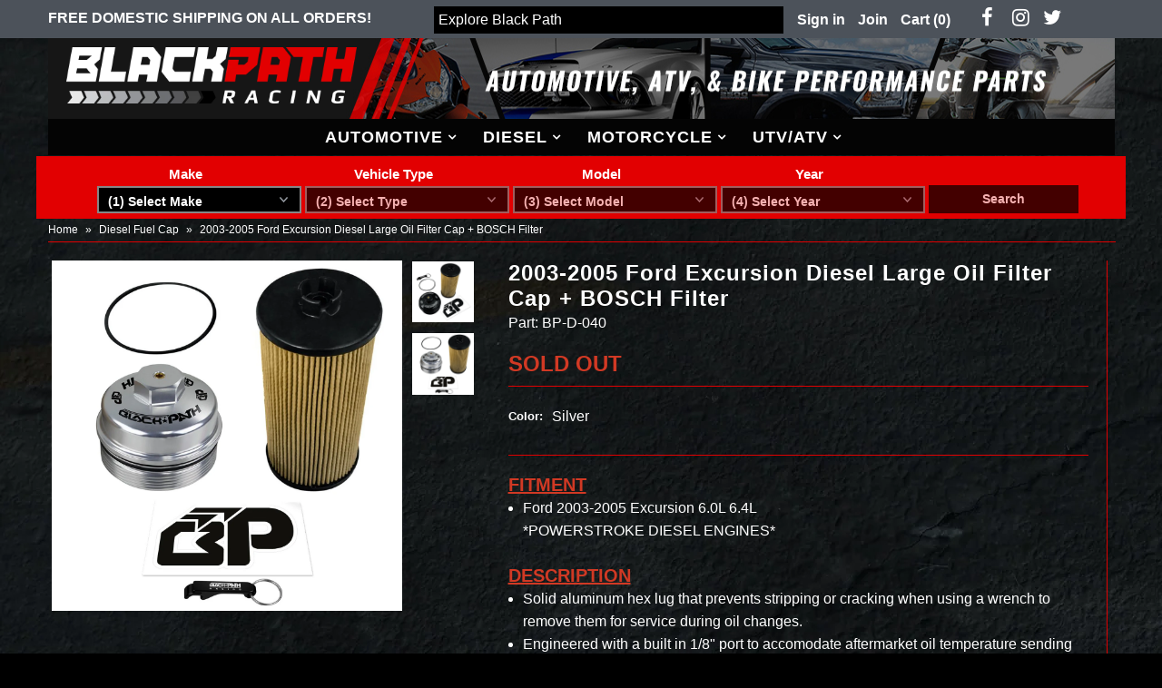

--- FILE ---
content_type: text/html; charset=utf-8
request_url: https://blackpathracing.com/products/2003-2005-ford-excursion-diesel-black-oil-filter-cap-bosch-filter
body_size: 19742
content:
<!DOCTYPE html>
<!--[if lt IE 7 ]><html class="ie ie6" lang="en"> <![endif]-->
<!--[if IE 7 ]><html class="ie ie7" lang="en"> <![endif]-->
<!--[if IE 8 ]><html class="ie ie8" lang="en"> <![endif]-->
<!--[if (gte IE 9)|!(IE)]><!--><html lang="en"> <!--<![endif]-->
<head>
  <meta charset="utf-8" />
  
    

  
  

  
    

  
     

  
     

  
    

  
       

  
    

  
  

  
  

  
      

  
   

  
     

  
   
  
  <!-- Custom Meta
================================================== -->
  <meta name="keywords" content="Blackpath, ATV, UTV, All Terrain Vehicle, Utility, Bike, Antenna, Bar End, Ball Joint Spacer, Battery Tray, Block Off Plate, Blow Off Valve, Boost Valve, Brake Bracket, Bushing, Bushing Collar Kit, Cam Chain Tensioner, Cam Seal, Camber Plate, Carrier Bearing, Catch Can, Clip On, Clutch Quadrant, Control Arm, Crankshaft Pulley, Diesel Fuel Cap, Diesel Sump Kit, Dowel Pin, Driveshaft Spacer, Dropout Spacer, EGR Block Off Plate Cooler Delete, Engine Bracket, Engine Guard, Exhaust Tip, Foot Peg, Frame Cover, Frame Slider, Flywheel Puller, Fuel Torque Plate, Gas Cap, Gauge Holder, Handlebar Riser, Jack Puck, Kickstand, Latch Cover, License Plate Bracket, Lift Kit, Lowering Kit, Mirror Extender, Motor Mount, Mounting Bracket, O2 Sensor, Panhard Bar, Pulley, Race Fuel Valve, Reservoir Bracket, Shifter Knob, Short Shifter, Smog Pump Delete Kit, Swingarm Extension, Swingarm Spool, Tappet Cover, Tank Riser, Thermostat Housing, Throttle Body Spacer, Torque Plate, 
Transmission Mount, Tow Hook, V-Belt Pulley, Valve Cover Gasket, Velocity Stack, Wheel Spacer" />
  <meta name="robots" content="index,follow" />
    <!-- Domain Verification
================================================== -->
  <meta name="facebook-domain-verification" content="0yfbl3yganh4egdp56yludkhuj4k8f" />
  
  <!-- Meta
================================================== -->
  <title>
    2003-2005 Ford Excursion Diesel Large Oil Filter Cap + BOSCH Filter &ndash; Blackpathinc
    </title>
  
  <meta name="description" content="Fitment Ford 2003-2005 Excursion 6.0L 6.4L*POWERSTROKE DIESEL ENGINES* Description Solid aluminum hex lug that prevents stripping or cracking when using a wrench to remove them for service during oil changes. Engineered with a built in 1/8&quot; port to accomodate aftermarket oil temperature sending units. Need to drill and" />
  
  <link rel="canonical" href="https://blackpathracing.com/products/2003-2005-ford-excursion-diesel-black-oil-filter-cap-bosch-filter" />
  

<meta property="og:type" content="product">
<meta property="og:title" content="2003-2005 Ford Excursion Diesel Large Oil Filter Cap + BOSCH Filter">
<meta property="og:url" content="https://blackpathracing.com/products/2003-2005-ford-excursion-diesel-black-oil-filter-cap-bosch-filter">
<meta property="og:description" content="Fitment




Ford 2003-2005 Excursion 6.0L 6.4L*POWERSTROKE DIESEL ENGINES*





Description





Solid aluminum hex lug that prevents stripping or cracking when using a wrench to remove them for service during oil changes.
Engineered with a built in 1/8&quot; port to accomodate aftermarket oil temperature sending units.
Need to drill and tap your own port.
Precision CNC machined from aircraft-grade T6061 billet aluminum.
Finished with an oil-resistant black anodized coating designed to last the life of your vehicle.
Includes American made Heavy-Duty Bosch oil filter.
Comes with full installation instructions and installs easily.



">

<meta property="og:image" content="http://blackpathracing.com/cdn/shop/products/2003-2005-ford-excursion-diesel-large-oil-filter-cap-bosch-filter_grande.jpg?v=1544132109">
<meta property="og:image:secure_url" content="https://blackpathracing.com/cdn/shop/products/2003-2005-ford-excursion-diesel-large-oil-filter-cap-bosch-filter_grande.jpg?v=1544132109">

<meta property="og:image" content="http://blackpathracing.com/cdn/shop/products/2003-2005-ford-excursion-diesel-large-oil-filter-cap-bosch-filter-2_grande.jpg?v=1544132109">
<meta property="og:image:secure_url" content="https://blackpathracing.com/cdn/shop/products/2003-2005-ford-excursion-diesel-large-oil-filter-cap-bosch-filter-2_grande.jpg?v=1544132109">

<meta property="og:price:amount" content="94.95">
<meta property="og:price:currency" content="USD">

<meta property="og:site_name" content="Blackpathinc">



<meta name="twitter:card" content="summary">


<meta name="twitter:site" content="@blackpathracing">


<meta name="twitter:title" content="2003-2005 Ford Excursion Diesel Large Oil Filter Cap + BOSCH Filter">
<meta name="twitter:description" content="Fitment




Ford 2003-2005 Excursion 6.0L 6.4L*POWERSTROKE DIESEL ENGINES*





Description





Solid aluminum hex lug that prevents stripping or cracking when using a wrench to remove them for servi">
<meta name="twitter:image" content="https://blackpathracing.com/cdn/shop/products/2003-2005-ford-excursion-diesel-large-oil-filter-cap-bosch-filter_large.jpg?v=1544132109">
<meta name="twitter:image:width" content="480">
<meta name="twitter:image:height" content="480">

  <!-- CSS
================================================== -->
  <link href="//blackpathracing.com/cdn/shop/t/28/assets/stylesheet.css?v=128071883237958290531720283514" rel="stylesheet" type="text/css" media="all" />
  <!-- JS
================================================== -->
  <script type="text/javascript" src="//ajax.googleapis.com/ajax/libs/jquery/2.2.4/jquery.min.js"></script>
  <script src="//blackpathracing.com/cdn/shop/t/28/assets/theme.js?v=93678227164568752581579200602" type="text/javascript"></script>
  <script src="//blackpathracing.com/cdn/shopifycloud/storefront/assets/themes_support/option_selection-b017cd28.js" type="text/javascript"></script>
  

  <meta name="viewport" content="width=device-width, initial-scale=1, maximum-scale=1">
  <!-- Favicons
================================================== -->
  
  <link rel="shortcut icon" href="//blackpathracing.com/cdn/shop/files/bp_favicon_new_32x32.png?v=1613534805" type="image/png" />
  
  
  <script>window.performance && window.performance.mark && window.performance.mark('shopify.content_for_header.start');</script><meta id="shopify-digital-wallet" name="shopify-digital-wallet" content="/22206283/digital_wallets/dialog">
<meta name="shopify-checkout-api-token" content="2dd95d05edd58c1def13bc9513f5cd98">
<link rel="alternate" type="application/json+oembed" href="https://blackpathracing.com/products/2003-2005-ford-excursion-diesel-black-oil-filter-cap-bosch-filter.oembed">
<script async="async" src="/checkouts/internal/preloads.js?locale=en-US"></script>
<link rel="preconnect" href="https://shop.app" crossorigin="anonymous">
<script async="async" src="https://shop.app/checkouts/internal/preloads.js?locale=en-US&shop_id=22206283" crossorigin="anonymous"></script>
<script id="shopify-features" type="application/json">{"accessToken":"2dd95d05edd58c1def13bc9513f5cd98","betas":["rich-media-storefront-analytics"],"domain":"blackpathracing.com","predictiveSearch":true,"shopId":22206283,"locale":"en"}</script>
<script>var Shopify = Shopify || {};
Shopify.shop = "blackpathinc.myshopify.com";
Shopify.locale = "en";
Shopify.currency = {"active":"USD","rate":"1.0"};
Shopify.country = "US";
Shopify.theme = {"name":"Mr Parker","id":195476115,"schema_name":"Mr Parker","schema_version":"5.2","theme_store_id":567,"role":"main"};
Shopify.theme.handle = "null";
Shopify.theme.style = {"id":null,"handle":null};
Shopify.cdnHost = "blackpathracing.com/cdn";
Shopify.routes = Shopify.routes || {};
Shopify.routes.root = "/";</script>
<script type="module">!function(o){(o.Shopify=o.Shopify||{}).modules=!0}(window);</script>
<script>!function(o){function n(){var o=[];function n(){o.push(Array.prototype.slice.apply(arguments))}return n.q=o,n}var t=o.Shopify=o.Shopify||{};t.loadFeatures=n(),t.autoloadFeatures=n()}(window);</script>
<script>
  window.ShopifyPay = window.ShopifyPay || {};
  window.ShopifyPay.apiHost = "shop.app\/pay";
  window.ShopifyPay.redirectState = null;
</script>
<script id="shop-js-analytics" type="application/json">{"pageType":"product"}</script>
<script defer="defer" async type="module" src="//blackpathracing.com/cdn/shopifycloud/shop-js/modules/v2/client.init-shop-cart-sync_BT-GjEfc.en.esm.js"></script>
<script defer="defer" async type="module" src="//blackpathracing.com/cdn/shopifycloud/shop-js/modules/v2/chunk.common_D58fp_Oc.esm.js"></script>
<script defer="defer" async type="module" src="//blackpathracing.com/cdn/shopifycloud/shop-js/modules/v2/chunk.modal_xMitdFEc.esm.js"></script>
<script type="module">
  await import("//blackpathracing.com/cdn/shopifycloud/shop-js/modules/v2/client.init-shop-cart-sync_BT-GjEfc.en.esm.js");
await import("//blackpathracing.com/cdn/shopifycloud/shop-js/modules/v2/chunk.common_D58fp_Oc.esm.js");
await import("//blackpathracing.com/cdn/shopifycloud/shop-js/modules/v2/chunk.modal_xMitdFEc.esm.js");

  window.Shopify.SignInWithShop?.initShopCartSync?.({"fedCMEnabled":true,"windoidEnabled":true});

</script>
<script>
  window.Shopify = window.Shopify || {};
  if (!window.Shopify.featureAssets) window.Shopify.featureAssets = {};
  window.Shopify.featureAssets['shop-js'] = {"shop-cart-sync":["modules/v2/client.shop-cart-sync_DZOKe7Ll.en.esm.js","modules/v2/chunk.common_D58fp_Oc.esm.js","modules/v2/chunk.modal_xMitdFEc.esm.js"],"init-fed-cm":["modules/v2/client.init-fed-cm_B6oLuCjv.en.esm.js","modules/v2/chunk.common_D58fp_Oc.esm.js","modules/v2/chunk.modal_xMitdFEc.esm.js"],"shop-cash-offers":["modules/v2/client.shop-cash-offers_D2sdYoxE.en.esm.js","modules/v2/chunk.common_D58fp_Oc.esm.js","modules/v2/chunk.modal_xMitdFEc.esm.js"],"shop-login-button":["modules/v2/client.shop-login-button_QeVjl5Y3.en.esm.js","modules/v2/chunk.common_D58fp_Oc.esm.js","modules/v2/chunk.modal_xMitdFEc.esm.js"],"pay-button":["modules/v2/client.pay-button_DXTOsIq6.en.esm.js","modules/v2/chunk.common_D58fp_Oc.esm.js","modules/v2/chunk.modal_xMitdFEc.esm.js"],"shop-button":["modules/v2/client.shop-button_DQZHx9pm.en.esm.js","modules/v2/chunk.common_D58fp_Oc.esm.js","modules/v2/chunk.modal_xMitdFEc.esm.js"],"avatar":["modules/v2/client.avatar_BTnouDA3.en.esm.js"],"init-windoid":["modules/v2/client.init-windoid_CR1B-cfM.en.esm.js","modules/v2/chunk.common_D58fp_Oc.esm.js","modules/v2/chunk.modal_xMitdFEc.esm.js"],"init-shop-for-new-customer-accounts":["modules/v2/client.init-shop-for-new-customer-accounts_C_vY_xzh.en.esm.js","modules/v2/client.shop-login-button_QeVjl5Y3.en.esm.js","modules/v2/chunk.common_D58fp_Oc.esm.js","modules/v2/chunk.modal_xMitdFEc.esm.js"],"init-shop-email-lookup-coordinator":["modules/v2/client.init-shop-email-lookup-coordinator_BI7n9ZSv.en.esm.js","modules/v2/chunk.common_D58fp_Oc.esm.js","modules/v2/chunk.modal_xMitdFEc.esm.js"],"init-shop-cart-sync":["modules/v2/client.init-shop-cart-sync_BT-GjEfc.en.esm.js","modules/v2/chunk.common_D58fp_Oc.esm.js","modules/v2/chunk.modal_xMitdFEc.esm.js"],"shop-toast-manager":["modules/v2/client.shop-toast-manager_DiYdP3xc.en.esm.js","modules/v2/chunk.common_D58fp_Oc.esm.js","modules/v2/chunk.modal_xMitdFEc.esm.js"],"init-customer-accounts":["modules/v2/client.init-customer-accounts_D9ZNqS-Q.en.esm.js","modules/v2/client.shop-login-button_QeVjl5Y3.en.esm.js","modules/v2/chunk.common_D58fp_Oc.esm.js","modules/v2/chunk.modal_xMitdFEc.esm.js"],"init-customer-accounts-sign-up":["modules/v2/client.init-customer-accounts-sign-up_iGw4briv.en.esm.js","modules/v2/client.shop-login-button_QeVjl5Y3.en.esm.js","modules/v2/chunk.common_D58fp_Oc.esm.js","modules/v2/chunk.modal_xMitdFEc.esm.js"],"shop-follow-button":["modules/v2/client.shop-follow-button_CqMgW2wH.en.esm.js","modules/v2/chunk.common_D58fp_Oc.esm.js","modules/v2/chunk.modal_xMitdFEc.esm.js"],"checkout-modal":["modules/v2/client.checkout-modal_xHeaAweL.en.esm.js","modules/v2/chunk.common_D58fp_Oc.esm.js","modules/v2/chunk.modal_xMitdFEc.esm.js"],"shop-login":["modules/v2/client.shop-login_D91U-Q7h.en.esm.js","modules/v2/chunk.common_D58fp_Oc.esm.js","modules/v2/chunk.modal_xMitdFEc.esm.js"],"lead-capture":["modules/v2/client.lead-capture_BJmE1dJe.en.esm.js","modules/v2/chunk.common_D58fp_Oc.esm.js","modules/v2/chunk.modal_xMitdFEc.esm.js"],"payment-terms":["modules/v2/client.payment-terms_Ci9AEqFq.en.esm.js","modules/v2/chunk.common_D58fp_Oc.esm.js","modules/v2/chunk.modal_xMitdFEc.esm.js"]};
</script>
<script>(function() {
  var isLoaded = false;
  function asyncLoad() {
    if (isLoaded) return;
    isLoaded = true;
    var urls = ["https:\/\/cdn.hextom.com\/js\/quickannouncementbar.js?shop=blackpathinc.myshopify.com"];
    for (var i = 0; i < urls.length; i++) {
      var s = document.createElement('script');
      s.type = 'text/javascript';
      s.async = true;
      s.src = urls[i];
      var x = document.getElementsByTagName('script')[0];
      x.parentNode.insertBefore(s, x);
    }
  };
  if(window.attachEvent) {
    window.attachEvent('onload', asyncLoad);
  } else {
    window.addEventListener('load', asyncLoad, false);
  }
})();</script>
<script id="__st">var __st={"a":22206283,"offset":-28800,"reqid":"8fb6e4bd-92ce-480d-9a7d-db127ed7d27b-1769237779","pageurl":"blackpathracing.com\/products\/2003-2005-ford-excursion-diesel-black-oil-filter-cap-bosch-filter","u":"2b1582f70d5d","p":"product","rtyp":"product","rid":11902100115};</script>
<script>window.ShopifyPaypalV4VisibilityTracking = true;</script>
<script id="captcha-bootstrap">!function(){'use strict';const t='contact',e='account',n='new_comment',o=[[t,t],['blogs',n],['comments',n],[t,'customer']],c=[[e,'customer_login'],[e,'guest_login'],[e,'recover_customer_password'],[e,'create_customer']],r=t=>t.map((([t,e])=>`form[action*='/${t}']:not([data-nocaptcha='true']) input[name='form_type'][value='${e}']`)).join(','),a=t=>()=>t?[...document.querySelectorAll(t)].map((t=>t.form)):[];function s(){const t=[...o],e=r(t);return a(e)}const i='password',u='form_key',d=['recaptcha-v3-token','g-recaptcha-response','h-captcha-response',i],f=()=>{try{return window.sessionStorage}catch{return}},m='__shopify_v',_=t=>t.elements[u];function p(t,e,n=!1){try{const o=window.sessionStorage,c=JSON.parse(o.getItem(e)),{data:r}=function(t){const{data:e,action:n}=t;return t[m]||n?{data:e,action:n}:{data:t,action:n}}(c);for(const[e,n]of Object.entries(r))t.elements[e]&&(t.elements[e].value=n);n&&o.removeItem(e)}catch(o){console.error('form repopulation failed',{error:o})}}const l='form_type',E='cptcha';function T(t){t.dataset[E]=!0}const w=window,h=w.document,L='Shopify',v='ce_forms',y='captcha';let A=!1;((t,e)=>{const n=(g='f06e6c50-85a8-45c8-87d0-21a2b65856fe',I='https://cdn.shopify.com/shopifycloud/storefront-forms-hcaptcha/ce_storefront_forms_captcha_hcaptcha.v1.5.2.iife.js',D={infoText:'Protected by hCaptcha',privacyText:'Privacy',termsText:'Terms'},(t,e,n)=>{const o=w[L][v],c=o.bindForm;if(c)return c(t,g,e,D).then(n);var r;o.q.push([[t,g,e,D],n]),r=I,A||(h.body.append(Object.assign(h.createElement('script'),{id:'captcha-provider',async:!0,src:r})),A=!0)});var g,I,D;w[L]=w[L]||{},w[L][v]=w[L][v]||{},w[L][v].q=[],w[L][y]=w[L][y]||{},w[L][y].protect=function(t,e){n(t,void 0,e),T(t)},Object.freeze(w[L][y]),function(t,e,n,w,h,L){const[v,y,A,g]=function(t,e,n){const i=e?o:[],u=t?c:[],d=[...i,...u],f=r(d),m=r(i),_=r(d.filter((([t,e])=>n.includes(e))));return[a(f),a(m),a(_),s()]}(w,h,L),I=t=>{const e=t.target;return e instanceof HTMLFormElement?e:e&&e.form},D=t=>v().includes(t);t.addEventListener('submit',(t=>{const e=I(t);if(!e)return;const n=D(e)&&!e.dataset.hcaptchaBound&&!e.dataset.recaptchaBound,o=_(e),c=g().includes(e)&&(!o||!o.value);(n||c)&&t.preventDefault(),c&&!n&&(function(t){try{if(!f())return;!function(t){const e=f();if(!e)return;const n=_(t);if(!n)return;const o=n.value;o&&e.removeItem(o)}(t);const e=Array.from(Array(32),(()=>Math.random().toString(36)[2])).join('');!function(t,e){_(t)||t.append(Object.assign(document.createElement('input'),{type:'hidden',name:u})),t.elements[u].value=e}(t,e),function(t,e){const n=f();if(!n)return;const o=[...t.querySelectorAll(`input[type='${i}']`)].map((({name:t})=>t)),c=[...d,...o],r={};for(const[a,s]of new FormData(t).entries())c.includes(a)||(r[a]=s);n.setItem(e,JSON.stringify({[m]:1,action:t.action,data:r}))}(t,e)}catch(e){console.error('failed to persist form',e)}}(e),e.submit())}));const S=(t,e)=>{t&&!t.dataset[E]&&(n(t,e.some((e=>e===t))),T(t))};for(const o of['focusin','change'])t.addEventListener(o,(t=>{const e=I(t);D(e)&&S(e,y())}));const B=e.get('form_key'),M=e.get(l),P=B&&M;t.addEventListener('DOMContentLoaded',(()=>{const t=y();if(P)for(const e of t)e.elements[l].value===M&&p(e,B);[...new Set([...A(),...v().filter((t=>'true'===t.dataset.shopifyCaptcha))])].forEach((e=>S(e,t)))}))}(h,new URLSearchParams(w.location.search),n,t,e,['guest_login'])})(!0,!0)}();</script>
<script integrity="sha256-4kQ18oKyAcykRKYeNunJcIwy7WH5gtpwJnB7kiuLZ1E=" data-source-attribution="shopify.loadfeatures" defer="defer" src="//blackpathracing.com/cdn/shopifycloud/storefront/assets/storefront/load_feature-a0a9edcb.js" crossorigin="anonymous"></script>
<script crossorigin="anonymous" defer="defer" src="//blackpathracing.com/cdn/shopifycloud/storefront/assets/shopify_pay/storefront-65b4c6d7.js?v=20250812"></script>
<script data-source-attribution="shopify.dynamic_checkout.dynamic.init">var Shopify=Shopify||{};Shopify.PaymentButton=Shopify.PaymentButton||{isStorefrontPortableWallets:!0,init:function(){window.Shopify.PaymentButton.init=function(){};var t=document.createElement("script");t.src="https://blackpathracing.com/cdn/shopifycloud/portable-wallets/latest/portable-wallets.en.js",t.type="module",document.head.appendChild(t)}};
</script>
<script data-source-attribution="shopify.dynamic_checkout.buyer_consent">
  function portableWalletsHideBuyerConsent(e){var t=document.getElementById("shopify-buyer-consent"),n=document.getElementById("shopify-subscription-policy-button");t&&n&&(t.classList.add("hidden"),t.setAttribute("aria-hidden","true"),n.removeEventListener("click",e))}function portableWalletsShowBuyerConsent(e){var t=document.getElementById("shopify-buyer-consent"),n=document.getElementById("shopify-subscription-policy-button");t&&n&&(t.classList.remove("hidden"),t.removeAttribute("aria-hidden"),n.addEventListener("click",e))}window.Shopify?.PaymentButton&&(window.Shopify.PaymentButton.hideBuyerConsent=portableWalletsHideBuyerConsent,window.Shopify.PaymentButton.showBuyerConsent=portableWalletsShowBuyerConsent);
</script>
<script data-source-attribution="shopify.dynamic_checkout.cart.bootstrap">document.addEventListener("DOMContentLoaded",(function(){function t(){return document.querySelector("shopify-accelerated-checkout-cart, shopify-accelerated-checkout")}if(t())Shopify.PaymentButton.init();else{new MutationObserver((function(e,n){t()&&(Shopify.PaymentButton.init(),n.disconnect())})).observe(document.body,{childList:!0,subtree:!0})}}));
</script>
<link id="shopify-accelerated-checkout-styles" rel="stylesheet" media="screen" href="https://blackpathracing.com/cdn/shopifycloud/portable-wallets/latest/accelerated-checkout-backwards-compat.css" crossorigin="anonymous">
<style id="shopify-accelerated-checkout-cart">
        #shopify-buyer-consent {
  margin-top: 1em;
  display: inline-block;
  width: 100%;
}

#shopify-buyer-consent.hidden {
  display: none;
}

#shopify-subscription-policy-button {
  background: none;
  border: none;
  padding: 0;
  text-decoration: underline;
  font-size: inherit;
  cursor: pointer;
}

#shopify-subscription-policy-button::before {
  box-shadow: none;
}

      </style>

<script>window.performance && window.performance.mark && window.performance.mark('shopify.content_for_header.end');</script>
  
  <script type="text/javascript">
    $(window).load(function() {  
      $('.collection-image').matchHeight();
    });
  </script>
  
  <!-- Hotjar Tracking Code for https://blackpathinc.com/ -->
<script>
    (function(h,o,t,j,a,r){
        h.hj=h.hj||function(){(h.hj.q=h.hj.q||[]).push(arguments)};
        h._hjSettings={hjid:661465,hjsv:6};
        a=o.getElementsByTagName('head')[0];
        r=o.createElement('script');r.async=1;
        r.src=t+h._hjSettings.hjid+j+h._hjSettings.hjsv;
        a.appendChild(r);
    })(window,document,'https://static.hotjar.com/c/hotjar-','.js?sv=');
</script>

<!-- Google tag (gtag.js) -->
<script async src="https://www.googletagmanager.com/gtag/js?id=G-EFYQQXQHFF"></script>
<script>
  window.dataLayer = window.dataLayer || [];
  function gtag(){dataLayer.push(arguments);}
  gtag('js', new Date());

  gtag('config', 'G-EFYQQXQHFF');
</script>  
  
<link href="https://monorail-edge.shopifysvc.com" rel="dns-prefetch">
<script>(function(){if ("sendBeacon" in navigator && "performance" in window) {try {var session_token_from_headers = performance.getEntriesByType('navigation')[0].serverTiming.find(x => x.name == '_s').description;} catch {var session_token_from_headers = undefined;}var session_cookie_matches = document.cookie.match(/_shopify_s=([^;]*)/);var session_token_from_cookie = session_cookie_matches && session_cookie_matches.length === 2 ? session_cookie_matches[1] : "";var session_token = session_token_from_headers || session_token_from_cookie || "";function handle_abandonment_event(e) {var entries = performance.getEntries().filter(function(entry) {return /monorail-edge.shopifysvc.com/.test(entry.name);});if (!window.abandonment_tracked && entries.length === 0) {window.abandonment_tracked = true;var currentMs = Date.now();var navigation_start = performance.timing.navigationStart;var payload = {shop_id: 22206283,url: window.location.href,navigation_start,duration: currentMs - navigation_start,session_token,page_type: "product"};window.navigator.sendBeacon("https://monorail-edge.shopifysvc.com/v1/produce", JSON.stringify({schema_id: "online_store_buyer_site_abandonment/1.1",payload: payload,metadata: {event_created_at_ms: currentMs,event_sent_at_ms: currentMs}}));}}window.addEventListener('pagehide', handle_abandonment_event);}}());</script>
<script id="web-pixels-manager-setup">(function e(e,d,r,n,o){if(void 0===o&&(o={}),!Boolean(null===(a=null===(i=window.Shopify)||void 0===i?void 0:i.analytics)||void 0===a?void 0:a.replayQueue)){var i,a;window.Shopify=window.Shopify||{};var t=window.Shopify;t.analytics=t.analytics||{};var s=t.analytics;s.replayQueue=[],s.publish=function(e,d,r){return s.replayQueue.push([e,d,r]),!0};try{self.performance.mark("wpm:start")}catch(e){}var l=function(){var e={modern:/Edge?\/(1{2}[4-9]|1[2-9]\d|[2-9]\d{2}|\d{4,})\.\d+(\.\d+|)|Firefox\/(1{2}[4-9]|1[2-9]\d|[2-9]\d{2}|\d{4,})\.\d+(\.\d+|)|Chrom(ium|e)\/(9{2}|\d{3,})\.\d+(\.\d+|)|(Maci|X1{2}).+ Version\/(15\.\d+|(1[6-9]|[2-9]\d|\d{3,})\.\d+)([,.]\d+|)( \(\w+\)|)( Mobile\/\w+|) Safari\/|Chrome.+OPR\/(9{2}|\d{3,})\.\d+\.\d+|(CPU[ +]OS|iPhone[ +]OS|CPU[ +]iPhone|CPU IPhone OS|CPU iPad OS)[ +]+(15[._]\d+|(1[6-9]|[2-9]\d|\d{3,})[._]\d+)([._]\d+|)|Android:?[ /-](13[3-9]|1[4-9]\d|[2-9]\d{2}|\d{4,})(\.\d+|)(\.\d+|)|Android.+Firefox\/(13[5-9]|1[4-9]\d|[2-9]\d{2}|\d{4,})\.\d+(\.\d+|)|Android.+Chrom(ium|e)\/(13[3-9]|1[4-9]\d|[2-9]\d{2}|\d{4,})\.\d+(\.\d+|)|SamsungBrowser\/([2-9]\d|\d{3,})\.\d+/,legacy:/Edge?\/(1[6-9]|[2-9]\d|\d{3,})\.\d+(\.\d+|)|Firefox\/(5[4-9]|[6-9]\d|\d{3,})\.\d+(\.\d+|)|Chrom(ium|e)\/(5[1-9]|[6-9]\d|\d{3,})\.\d+(\.\d+|)([\d.]+$|.*Safari\/(?![\d.]+ Edge\/[\d.]+$))|(Maci|X1{2}).+ Version\/(10\.\d+|(1[1-9]|[2-9]\d|\d{3,})\.\d+)([,.]\d+|)( \(\w+\)|)( Mobile\/\w+|) Safari\/|Chrome.+OPR\/(3[89]|[4-9]\d|\d{3,})\.\d+\.\d+|(CPU[ +]OS|iPhone[ +]OS|CPU[ +]iPhone|CPU IPhone OS|CPU iPad OS)[ +]+(10[._]\d+|(1[1-9]|[2-9]\d|\d{3,})[._]\d+)([._]\d+|)|Android:?[ /-](13[3-9]|1[4-9]\d|[2-9]\d{2}|\d{4,})(\.\d+|)(\.\d+|)|Mobile Safari.+OPR\/([89]\d|\d{3,})\.\d+\.\d+|Android.+Firefox\/(13[5-9]|1[4-9]\d|[2-9]\d{2}|\d{4,})\.\d+(\.\d+|)|Android.+Chrom(ium|e)\/(13[3-9]|1[4-9]\d|[2-9]\d{2}|\d{4,})\.\d+(\.\d+|)|Android.+(UC? ?Browser|UCWEB|U3)[ /]?(15\.([5-9]|\d{2,})|(1[6-9]|[2-9]\d|\d{3,})\.\d+)\.\d+|SamsungBrowser\/(5\.\d+|([6-9]|\d{2,})\.\d+)|Android.+MQ{2}Browser\/(14(\.(9|\d{2,})|)|(1[5-9]|[2-9]\d|\d{3,})(\.\d+|))(\.\d+|)|K[Aa][Ii]OS\/(3\.\d+|([4-9]|\d{2,})\.\d+)(\.\d+|)/},d=e.modern,r=e.legacy,n=navigator.userAgent;return n.match(d)?"modern":n.match(r)?"legacy":"unknown"}(),u="modern"===l?"modern":"legacy",c=(null!=n?n:{modern:"",legacy:""})[u],f=function(e){return[e.baseUrl,"/wpm","/b",e.hashVersion,"modern"===e.buildTarget?"m":"l",".js"].join("")}({baseUrl:d,hashVersion:r,buildTarget:u}),m=function(e){var d=e.version,r=e.bundleTarget,n=e.surface,o=e.pageUrl,i=e.monorailEndpoint;return{emit:function(e){var a=e.status,t=e.errorMsg,s=(new Date).getTime(),l=JSON.stringify({metadata:{event_sent_at_ms:s},events:[{schema_id:"web_pixels_manager_load/3.1",payload:{version:d,bundle_target:r,page_url:o,status:a,surface:n,error_msg:t},metadata:{event_created_at_ms:s}}]});if(!i)return console&&console.warn&&console.warn("[Web Pixels Manager] No Monorail endpoint provided, skipping logging."),!1;try{return self.navigator.sendBeacon.bind(self.navigator)(i,l)}catch(e){}var u=new XMLHttpRequest;try{return u.open("POST",i,!0),u.setRequestHeader("Content-Type","text/plain"),u.send(l),!0}catch(e){return console&&console.warn&&console.warn("[Web Pixels Manager] Got an unhandled error while logging to Monorail."),!1}}}}({version:r,bundleTarget:l,surface:e.surface,pageUrl:self.location.href,monorailEndpoint:e.monorailEndpoint});try{o.browserTarget=l,function(e){var d=e.src,r=e.async,n=void 0===r||r,o=e.onload,i=e.onerror,a=e.sri,t=e.scriptDataAttributes,s=void 0===t?{}:t,l=document.createElement("script"),u=document.querySelector("head"),c=document.querySelector("body");if(l.async=n,l.src=d,a&&(l.integrity=a,l.crossOrigin="anonymous"),s)for(var f in s)if(Object.prototype.hasOwnProperty.call(s,f))try{l.dataset[f]=s[f]}catch(e){}if(o&&l.addEventListener("load",o),i&&l.addEventListener("error",i),u)u.appendChild(l);else{if(!c)throw new Error("Did not find a head or body element to append the script");c.appendChild(l)}}({src:f,async:!0,onload:function(){if(!function(){var e,d;return Boolean(null===(d=null===(e=window.Shopify)||void 0===e?void 0:e.analytics)||void 0===d?void 0:d.initialized)}()){var d=window.webPixelsManager.init(e)||void 0;if(d){var r=window.Shopify.analytics;r.replayQueue.forEach((function(e){var r=e[0],n=e[1],o=e[2];d.publishCustomEvent(r,n,o)})),r.replayQueue=[],r.publish=d.publishCustomEvent,r.visitor=d.visitor,r.initialized=!0}}},onerror:function(){return m.emit({status:"failed",errorMsg:"".concat(f," has failed to load")})},sri:function(e){var d=/^sha384-[A-Za-z0-9+/=]+$/;return"string"==typeof e&&d.test(e)}(c)?c:"",scriptDataAttributes:o}),m.emit({status:"loading"})}catch(e){m.emit({status:"failed",errorMsg:(null==e?void 0:e.message)||"Unknown error"})}}})({shopId: 22206283,storefrontBaseUrl: "https://blackpathracing.com",extensionsBaseUrl: "https://extensions.shopifycdn.com/cdn/shopifycloud/web-pixels-manager",monorailEndpoint: "https://monorail-edge.shopifysvc.com/unstable/produce_batch",surface: "storefront-renderer",enabledBetaFlags: ["2dca8a86"],webPixelsConfigList: [{"id":"821330223","configuration":"{\"config\":\"{\\\"pixel_id\\\":\\\"G-EFYQQXQHFF\\\",\\\"gtag_events\\\":[{\\\"type\\\":\\\"purchase\\\",\\\"action_label\\\":\\\"G-EFYQQXQHFF\\\"},{\\\"type\\\":\\\"page_view\\\",\\\"action_label\\\":\\\"G-EFYQQXQHFF\\\"},{\\\"type\\\":\\\"view_item\\\",\\\"action_label\\\":\\\"G-EFYQQXQHFF\\\"},{\\\"type\\\":\\\"search\\\",\\\"action_label\\\":\\\"G-EFYQQXQHFF\\\"},{\\\"type\\\":\\\"add_to_cart\\\",\\\"action_label\\\":\\\"G-EFYQQXQHFF\\\"},{\\\"type\\\":\\\"begin_checkout\\\",\\\"action_label\\\":\\\"G-EFYQQXQHFF\\\"},{\\\"type\\\":\\\"add_payment_info\\\",\\\"action_label\\\":\\\"G-EFYQQXQHFF\\\"}],\\\"enable_monitoring_mode\\\":false}\"}","eventPayloadVersion":"v1","runtimeContext":"OPEN","scriptVersion":"b2a88bafab3e21179ed38636efcd8a93","type":"APP","apiClientId":1780363,"privacyPurposes":[],"dataSharingAdjustments":{"protectedCustomerApprovalScopes":["read_customer_address","read_customer_email","read_customer_name","read_customer_personal_data","read_customer_phone"]}},{"id":"144507183","eventPayloadVersion":"v1","runtimeContext":"LAX","scriptVersion":"1","type":"CUSTOM","privacyPurposes":["ANALYTICS"],"name":"Google Analytics tag (migrated)"},{"id":"shopify-app-pixel","configuration":"{}","eventPayloadVersion":"v1","runtimeContext":"STRICT","scriptVersion":"0450","apiClientId":"shopify-pixel","type":"APP","privacyPurposes":["ANALYTICS","MARKETING"]},{"id":"shopify-custom-pixel","eventPayloadVersion":"v1","runtimeContext":"LAX","scriptVersion":"0450","apiClientId":"shopify-pixel","type":"CUSTOM","privacyPurposes":["ANALYTICS","MARKETING"]}],isMerchantRequest: false,initData: {"shop":{"name":"Blackpathinc","paymentSettings":{"currencyCode":"USD"},"myshopifyDomain":"blackpathinc.myshopify.com","countryCode":"US","storefrontUrl":"https:\/\/blackpathracing.com"},"customer":null,"cart":null,"checkout":null,"productVariants":[{"price":{"amount":94.95,"currencyCode":"USD"},"product":{"title":"2003-2005 Ford Excursion Diesel Large Oil Filter Cap + BOSCH Filter","vendor":"Black Path","id":"11902100115","untranslatedTitle":"2003-2005 Ford Excursion Diesel Large Oil Filter Cap + BOSCH Filter","url":"\/products\/2003-2005-ford-excursion-diesel-black-oil-filter-cap-bosch-filter","type":"Diesel Fuel Cap"},"id":"48639429331","image":{"src":"\/\/blackpathracing.com\/cdn\/shop\/products\/2003-2005-ford-excursion-diesel-large-oil-filter-cap-bosch-filter-2.jpg?v=1544132109"},"sku":"341(LG)(sil)(FLTR1)(path)","title":"Silver","untranslatedTitle":"Silver"}],"purchasingCompany":null},},"https://blackpathracing.com/cdn","fcfee988w5aeb613cpc8e4bc33m6693e112",{"modern":"","legacy":""},{"shopId":"22206283","storefrontBaseUrl":"https:\/\/blackpathracing.com","extensionBaseUrl":"https:\/\/extensions.shopifycdn.com\/cdn\/shopifycloud\/web-pixels-manager","surface":"storefront-renderer","enabledBetaFlags":"[\"2dca8a86\"]","isMerchantRequest":"false","hashVersion":"fcfee988w5aeb613cpc8e4bc33m6693e112","publish":"custom","events":"[[\"page_viewed\",{}],[\"product_viewed\",{\"productVariant\":{\"price\":{\"amount\":94.95,\"currencyCode\":\"USD\"},\"product\":{\"title\":\"2003-2005 Ford Excursion Diesel Large Oil Filter Cap + BOSCH Filter\",\"vendor\":\"Black Path\",\"id\":\"11902100115\",\"untranslatedTitle\":\"2003-2005 Ford Excursion Diesel Large Oil Filter Cap + BOSCH Filter\",\"url\":\"\/products\/2003-2005-ford-excursion-diesel-black-oil-filter-cap-bosch-filter\",\"type\":\"Diesel Fuel Cap\"},\"id\":\"48639429331\",\"image\":{\"src\":\"\/\/blackpathracing.com\/cdn\/shop\/products\/2003-2005-ford-excursion-diesel-large-oil-filter-cap-bosch-filter-2.jpg?v=1544132109\"},\"sku\":\"341(LG)(sil)(FLTR1)(path)\",\"title\":\"Silver\",\"untranslatedTitle\":\"Silver\"}}]]"});</script><script>
  window.ShopifyAnalytics = window.ShopifyAnalytics || {};
  window.ShopifyAnalytics.meta = window.ShopifyAnalytics.meta || {};
  window.ShopifyAnalytics.meta.currency = 'USD';
  var meta = {"product":{"id":11902100115,"gid":"gid:\/\/shopify\/Product\/11902100115","vendor":"Black Path","type":"Diesel Fuel Cap","handle":"2003-2005-ford-excursion-diesel-black-oil-filter-cap-bosch-filter","variants":[{"id":48639429331,"price":9495,"name":"2003-2005 Ford Excursion Diesel Large Oil Filter Cap + BOSCH Filter - Silver","public_title":"Silver","sku":"341(LG)(sil)(FLTR1)(path)"}],"remote":false},"page":{"pageType":"product","resourceType":"product","resourceId":11902100115,"requestId":"8fb6e4bd-92ce-480d-9a7d-db127ed7d27b-1769237779"}};
  for (var attr in meta) {
    window.ShopifyAnalytics.meta[attr] = meta[attr];
  }
</script>
<script class="analytics">
  (function () {
    var customDocumentWrite = function(content) {
      var jquery = null;

      if (window.jQuery) {
        jquery = window.jQuery;
      } else if (window.Checkout && window.Checkout.$) {
        jquery = window.Checkout.$;
      }

      if (jquery) {
        jquery('body').append(content);
      }
    };

    var hasLoggedConversion = function(token) {
      if (token) {
        return document.cookie.indexOf('loggedConversion=' + token) !== -1;
      }
      return false;
    }

    var setCookieIfConversion = function(token) {
      if (token) {
        var twoMonthsFromNow = new Date(Date.now());
        twoMonthsFromNow.setMonth(twoMonthsFromNow.getMonth() + 2);

        document.cookie = 'loggedConversion=' + token + '; expires=' + twoMonthsFromNow;
      }
    }

    var trekkie = window.ShopifyAnalytics.lib = window.trekkie = window.trekkie || [];
    if (trekkie.integrations) {
      return;
    }
    trekkie.methods = [
      'identify',
      'page',
      'ready',
      'track',
      'trackForm',
      'trackLink'
    ];
    trekkie.factory = function(method) {
      return function() {
        var args = Array.prototype.slice.call(arguments);
        args.unshift(method);
        trekkie.push(args);
        return trekkie;
      };
    };
    for (var i = 0; i < trekkie.methods.length; i++) {
      var key = trekkie.methods[i];
      trekkie[key] = trekkie.factory(key);
    }
    trekkie.load = function(config) {
      trekkie.config = config || {};
      trekkie.config.initialDocumentCookie = document.cookie;
      var first = document.getElementsByTagName('script')[0];
      var script = document.createElement('script');
      script.type = 'text/javascript';
      script.onerror = function(e) {
        var scriptFallback = document.createElement('script');
        scriptFallback.type = 'text/javascript';
        scriptFallback.onerror = function(error) {
                var Monorail = {
      produce: function produce(monorailDomain, schemaId, payload) {
        var currentMs = new Date().getTime();
        var event = {
          schema_id: schemaId,
          payload: payload,
          metadata: {
            event_created_at_ms: currentMs,
            event_sent_at_ms: currentMs
          }
        };
        return Monorail.sendRequest("https://" + monorailDomain + "/v1/produce", JSON.stringify(event));
      },
      sendRequest: function sendRequest(endpointUrl, payload) {
        // Try the sendBeacon API
        if (window && window.navigator && typeof window.navigator.sendBeacon === 'function' && typeof window.Blob === 'function' && !Monorail.isIos12()) {
          var blobData = new window.Blob([payload], {
            type: 'text/plain'
          });

          if (window.navigator.sendBeacon(endpointUrl, blobData)) {
            return true;
          } // sendBeacon was not successful

        } // XHR beacon

        var xhr = new XMLHttpRequest();

        try {
          xhr.open('POST', endpointUrl);
          xhr.setRequestHeader('Content-Type', 'text/plain');
          xhr.send(payload);
        } catch (e) {
          console.log(e);
        }

        return false;
      },
      isIos12: function isIos12() {
        return window.navigator.userAgent.lastIndexOf('iPhone; CPU iPhone OS 12_') !== -1 || window.navigator.userAgent.lastIndexOf('iPad; CPU OS 12_') !== -1;
      }
    };
    Monorail.produce('monorail-edge.shopifysvc.com',
      'trekkie_storefront_load_errors/1.1',
      {shop_id: 22206283,
      theme_id: 195476115,
      app_name: "storefront",
      context_url: window.location.href,
      source_url: "//blackpathracing.com/cdn/s/trekkie.storefront.8d95595f799fbf7e1d32231b9a28fd43b70c67d3.min.js"});

        };
        scriptFallback.async = true;
        scriptFallback.src = '//blackpathracing.com/cdn/s/trekkie.storefront.8d95595f799fbf7e1d32231b9a28fd43b70c67d3.min.js';
        first.parentNode.insertBefore(scriptFallback, first);
      };
      script.async = true;
      script.src = '//blackpathracing.com/cdn/s/trekkie.storefront.8d95595f799fbf7e1d32231b9a28fd43b70c67d3.min.js';
      first.parentNode.insertBefore(script, first);
    };
    trekkie.load(
      {"Trekkie":{"appName":"storefront","development":false,"defaultAttributes":{"shopId":22206283,"isMerchantRequest":null,"themeId":195476115,"themeCityHash":"2682944846349618872","contentLanguage":"en","currency":"USD","eventMetadataId":"a16f11d4-c3f9-4b72-ba4f-e2a6b410e388"},"isServerSideCookieWritingEnabled":true,"monorailRegion":"shop_domain","enabledBetaFlags":["65f19447"]},"Session Attribution":{},"S2S":{"facebookCapiEnabled":false,"source":"trekkie-storefront-renderer","apiClientId":580111}}
    );

    var loaded = false;
    trekkie.ready(function() {
      if (loaded) return;
      loaded = true;

      window.ShopifyAnalytics.lib = window.trekkie;

      var originalDocumentWrite = document.write;
      document.write = customDocumentWrite;
      try { window.ShopifyAnalytics.merchantGoogleAnalytics.call(this); } catch(error) {};
      document.write = originalDocumentWrite;

      window.ShopifyAnalytics.lib.page(null,{"pageType":"product","resourceType":"product","resourceId":11902100115,"requestId":"8fb6e4bd-92ce-480d-9a7d-db127ed7d27b-1769237779","shopifyEmitted":true});

      var match = window.location.pathname.match(/checkouts\/(.+)\/(thank_you|post_purchase)/)
      var token = match? match[1]: undefined;
      if (!hasLoggedConversion(token)) {
        setCookieIfConversion(token);
        window.ShopifyAnalytics.lib.track("Viewed Product",{"currency":"USD","variantId":48639429331,"productId":11902100115,"productGid":"gid:\/\/shopify\/Product\/11902100115","name":"2003-2005 Ford Excursion Diesel Large Oil Filter Cap + BOSCH Filter - Silver","price":"94.95","sku":"341(LG)(sil)(FLTR1)(path)","brand":"Black Path","variant":"Silver","category":"Diesel Fuel Cap","nonInteraction":true,"remote":false},undefined,undefined,{"shopifyEmitted":true});
      window.ShopifyAnalytics.lib.track("monorail:\/\/trekkie_storefront_viewed_product\/1.1",{"currency":"USD","variantId":48639429331,"productId":11902100115,"productGid":"gid:\/\/shopify\/Product\/11902100115","name":"2003-2005 Ford Excursion Diesel Large Oil Filter Cap + BOSCH Filter - Silver","price":"94.95","sku":"341(LG)(sil)(FLTR1)(path)","brand":"Black Path","variant":"Silver","category":"Diesel Fuel Cap","nonInteraction":true,"remote":false,"referer":"https:\/\/blackpathracing.com\/products\/2003-2005-ford-excursion-diesel-black-oil-filter-cap-bosch-filter"});
      }
    });


        var eventsListenerScript = document.createElement('script');
        eventsListenerScript.async = true;
        eventsListenerScript.src = "//blackpathracing.com/cdn/shopifycloud/storefront/assets/shop_events_listener-3da45d37.js";
        document.getElementsByTagName('head')[0].appendChild(eventsListenerScript);

})();</script>
  <script>
  if (!window.ga || (window.ga && typeof window.ga !== 'function')) {
    window.ga = function ga() {
      (window.ga.q = window.ga.q || []).push(arguments);
      if (window.Shopify && window.Shopify.analytics && typeof window.Shopify.analytics.publish === 'function') {
        window.Shopify.analytics.publish("ga_stub_called", {}, {sendTo: "google_osp_migration"});
      }
      console.error("Shopify's Google Analytics stub called with:", Array.from(arguments), "\nSee https://help.shopify.com/manual/promoting-marketing/pixels/pixel-migration#google for more information.");
    };
    if (window.Shopify && window.Shopify.analytics && typeof window.Shopify.analytics.publish === 'function') {
      window.Shopify.analytics.publish("ga_stub_initialized", {}, {sendTo: "google_osp_migration"});
    }
  }
</script>
<script
  defer
  src="https://blackpathracing.com/cdn/shopifycloud/perf-kit/shopify-perf-kit-3.0.4.min.js"
  data-application="storefront-renderer"
  data-shop-id="22206283"
  data-render-region="gcp-us-east1"
  data-page-type="product"
  data-theme-instance-id="195476115"
  data-theme-name="Mr Parker"
  data-theme-version="5.2"
  data-monorail-region="shop_domain"
  data-resource-timing-sampling-rate="10"
  data-shs="true"
  data-shs-beacon="true"
  data-shs-export-with-fetch="true"
  data-shs-logs-sample-rate="1"
  data-shs-beacon-endpoint="https://blackpathracing.com/api/collect"
></script>
</head>

<body class="gridlock shifter product">
    <div id="shopify-section-mobile-navigation" class="shopify-section"><nav class="shifter-navigation" data-section-id="mobile-navigation" data-section-type="mobile-navigation">
  <div class="search">
    <form action="/search" method="get">
      <input type="text" name="q" id="q" placeholder="Explore Black Path" />
    </form>           
  </div>
   
  <ul id="accordion">    
    
    
    
    <li class="accordion-toggle">Automotive</li>
    <div class="accordion-content">
      <ul class="sub">
        
        
        
        <li><a href="/collections/automotive-antenna">Antenna</a></li>
        
        
        
        
        <li><a href="/collections/automotive-ball-joint-spacer">Ball Joint Spacer</a></li>
        
        
        
        
        <li><a href="/collections/automotive-battery-tray">Battery Tray</a></li>
        
        
        
        
        <li><a href="/collections/automotive-block-off-plate">Block Off Plate</a></li>
        
        
        
        
        <li><a href="/collections/automotive-blow-off-valve">Blow Off Valve</a></li>
        
        
        
        
        <li><a href="/collections/automotive-body-panel">Body Panel</a></li>
        
        
        
        
        <li><a href="/collections/automotive-brake-bracket">Brake Bracket</a></li>
        
        
        
        
        <li><a href="/collections/automotive-bushing">Bushing</a></li>
        
        
        
        
        <li><a href="/collections/automotive-bushing-collar-kit">Bushing Collar Kit</a></li>
        
        
        
        
        <li><a href="/collections/automotive-cam-lock">Cam Lock</a></li>
        
        
        
        
        <li><a href="/collections/automotive-cam-seal">Cam Seal</a></li>
        
        
        
        
        <li><a href="/collections/automotive-camber-plates">Camber Plate</a></li>
        
        
        
        
        <li><a href="/collections/automotive-catch-can">Catch Can</a></li>
        
        
        
        
        <li><a href="/collections/automotive-clutch-quadrant">Clutch Quadrant</a></li>
        
        
        
        
        <li><a href="/collections/automotive-control-arm">Control Arm</a></li>
        
        
        
        
        <li><a href="/collections/automotive-dowel-pin">Dowel Pin</a></li>
        
        
        
        
        <li><a href="/collections/automotive-driveshaft-spacer">Driveshaft Spacer</a></li>
        
        
        
        
        <li><a href="/collections/automotive-e-brake">E-Brake</a></li>
        
        
        
        
        <li><a href="/collections/automotive-engine-brackets">Engine Brackets</a></li>
        
        
        
        
        <li><a href="/collections/automotive-engine-guard">Engine Guard</a></li>
        
        
        
        
        <li><a href="/collections/automotive-gauge-holder">Gauge Holder</a></li>
        
        
        
        
        <li><a href="/collections/automotive-jack-puck">Jack Puck</a></li>
        
        
        
        
        <li><a href="/collections/automotive-license-plate-bracket">License Plate Bracket</a></li>
        
        
        
        
        <li><a href="/collections/automotive-light-brackets">Light Brackets</a></li>
        
        
        
        
        <li><a href="/collections/automotive-motor-mount">Motor Mount</a></li>
        
        
        
        
        <li><a href="/collections/automotive-nos-mounting-bracket">NOS</a></li>
        
        
        
        
        <li><a href="/collections/automotive-o2-sensor">O2 Sensor</a></li>
        
        
        
        
        <li><a href="/collections/automotive-panhard-bar">Panhard Bar</a></li>
        
        
        
        
        <li><a href="/collections/automotive-pulley">Pulley</a></li>
        
        
        
        
        <li><a href="/collections/automotive-reservoir-bracket">Reservoir Bracket</a></li>
        
        
        
        
        <li><a href="/collections/automotive-shifter-extender">Shifter Extender</a></li>
        
        
        
        
        <li><a href="/collections/automotive-shifter-knob">Shifter Knob</a></li>
        
        
        
        
        <li><a href="/collections/automotive-short-shifter">Short Shifter</a></li>
        
        
        
        
        <li><a href="/collections/automotive-smog-pump-delete-kit">Smog Pump Delete Kit</a></li>
        
        
        
        
        <li><a href="/collections/automotive-steering-adapter">Steering Adapter</a></li>
        
        
        
        
        <li><a href="/collections/automotive-steering-spacer">Steering Spacer</a></li>
        
        
        
        
        <li><a href="/collections/automotive-subframe-kits">Subframe Kits</a></li>
        
        
        
        
        <li><a href="/collections/automotive-thermostat-housing">Thermostat Housing</a></li>
        
        
        
        
        <li><a href="/collections/automotive-throttle-body-spacer">Throttle Body Spacer</a></li>
        
        
        
        
        <li><a href="/collections/automotive-tow-hooks">Tow Hooks</a></li>
        
        
        
        
        <li><a href="/collections/automotive-transmission-mount">Transmission Mount</a></li>
        
        
        
        
        <li><a href="/collections/automotive-turbo-chargers-parts">Turbo Charger & Parts</a></li>
        
        
        
        
        <li><a href="/collections/automotive-valve-cover-gasket">Valve Cover Gasket</a></li>
        
        
        
        
        <li><a href="/collections/automotive-valve-spring">Valve Spring</a></li>
        
        
        
        
        <li><a href="/collections/automotive-velocity-stack">Velocity Stack</a></li>
        
        
        
        
        <li><a href="/collections/automotive-wheel-spacer">Wheel Spacer</a></li>
        
        
      </ul>
    </div>
    
    
    
    
    <li class="accordion-toggle">Diesel</li>
    <div class="accordion-content">
      <ul class="sub">
        
        
        
        <li><a href="/collections/diesel-boost-valve">Boost Valve</a></li>
        
        
        
        
        <li><a href="/collections/diesel-fuel-cap">Diesel Fuel Cap</a></li>
        
        
        
        
        <li><a href="/collections/diesel-sump-kit">Diesel Sump Kit</a></li>
        
        
        
        
        <li><a href="/collections/diesel-egr-block-off-plate-cooler-delete">Block Off Plates</a></li>
        
        
        
        
        <li><a href="/collections/diesel-fuel-torque-plate">Fuel Torque Plate</a></li>
        
        
        
        
        <li><a href="/collections/diesel-race-fuel-valve">Race Fuel Valve</a></li>
        
        
        
        
        <li><a href="/collections/diesel-tappet-cover">Tappet Cover</a></li>
        
        
      </ul>
    </div>
    
    
    
    
    <li class="accordion-toggle">Motorcycle</li>
    <div class="accordion-content">
      <ul class="sub">
        
        
        
        <li><a href="/collections/motorcycle-bar-end">Bar End</a></li>
        
        
        
        
        <li><a href="/collections/motorcycle-block-off-plate">Block Off Plate</a></li>
        
        
        
        
        <li><a href="/collections/motorcycle-cam-chain-tensioner">Cam Chain Tensioner</a></li>
        
        
        
        
        <li><a href="/collections/motorcycle-clip-on-handlebar-risers">Clip On Handlebars</a></li>
        
        
        
        
        <li><a href="/collections/motorcycle-dropout-spacers">Dropout Spacers</a></li>
        
        
        
        
        <li><a href="/collections/motorcycle-exhaust-tip">Exhaust Tip</a></li>
        
        
        
        
        <li><a href="/collections/motorcycle-floorboard-extension">Floorboard Extension</a></li>
        
        
        
        
        <li><a href="/collections/motorcycle-foot-peg">Foot Peg</a></li>
        
        
        
        
        <li><a href="/collections/motorcycle-frame-cover">Frame Cover</a></li>
        
        
        
        
        <li><a href="/collections/motorcycle-frame-slider">Frame Slider</a></li>
        
        
        
        
        <li><a href="/collections/motorcycle-gas-cap">Gas Cap</a></li>
        
        
        
        
        <li><a href="/collections/motorcycle-handlebar-mount">Handlebar Mount</a></li>
        
        
        
        
        <li><a href="/collections/motorcycle-handlebar-riser">Handlebar Riser</a></li>
        
        
        
        
        <li><a href="/collections/motorcycle-kickstand">Kickstand</a></li>
        
        
        
        
        <li><a href="/collections/motorcycle-latch-cover">Latch Cover</a></li>
        
        
        
        
        <li><a href="/collections/motorcycle-license-plate-bracket">License Plate Bracket</a></li>
        
        
        
        
        <li><a href="/collections/motorcycle-lift-kit">Lift Kit</a></li>
        
        
        
        
        <li><a href="/collections/motorcycle-lowering-kit">Lowering Kit</a></li>
        
        
        
        
        <li><a href="/collections/motorcycle-mirror-extender">Mirror Extender</a></li>
        
        
        
        
        <li><a href="/collections/motorcycle-swingarm-extension">Swingarm Extension</a></li>
        
        
        
        
        <li><a href="/collections/motorcycle-swingarm-spool">Swingarm Spool</a></li>
        
        
        
        
        <li><a href="/collections/motorcycle-tank-riser">Tank Riser</a></li>
        
        
      </ul>
    </div>
    
    
    
    
    <li class="accordion-toggle">UTV/ATV</li>
    <div class="accordion-content">
      <ul class="sub">
        
        
        
        <li><a href="/collections/utv-atv-block-off-plate">Block Off Plate</a></li>
        
        
        
        
        <li><a href="/collections/utv-atv-carrier-bearing">Carrier Bearing</a></li>
        
        
        
        
        <li><a href="/collections/utv-atv-cam-chain-tensioner">Cam Chain Tensioner</a></li>
        
        
        
        
        <li><a href="/collections/utv-atv-exhaust-tip">Exhaust Tip</a></li>
        
        
        
        
        <li><a href="/collections/utv-atv-flywheel-puller">Flywheel Puller</a></li>
        
        
        
        
        <li><a href="/collections/utv-atv-gas-caps">Gas Cap</a></li>
        
        
        
        
        <li><a href="/collections/utv-atv-handlebar-risers">Handlebar Risers</a></li>
        
        
        
        
        <li><a href="/collections/utv-atv-lift-kit">Lift Kit</a></li>
        
        
        
        
        <li><a href="/collections/utv-atv-light-bracket">Light Bracket</a></li>
        
        
        
        
        <li><a href="/collections/utv-atv-lowering-kits">Lowering Kit</a></li>
        
        
        
        
        <li><a href="/collections/atv-utv-wheel-spacers">Wheel Spacers</a></li>
        
        
      </ul>
    </div>
    
      
  </ul>     
</nav> 




</div>
  <div class="shifter-page">    
    <div id="shopify-section-header" class="shopify-section"><header>
  <div class="row">
    <div id="message" class="desktop-4 mobile-3">
      <p><a href="/pages/shipping/#freeship" title="https://blackpathinc.myshopify.com/pages/shipping/#freeship"><strong>FREE DOMESTIC SHIPPING</strong> ON ALL ORDERS!</a></p>
    </div>
    <ul id="cart" class="desktop-8 mobile-3">
      <li class="mobile-trigger"><span class="shifter-handle"><i class="fa fa-bars"></i></span></li>
      <li class="searchbox">
        <form action="/search" method="get">
          <input type="text" name="q" id="q" placeholder="Explore Black Path" />
        </form>
      </li>
      
      
      <li><a href="/account/login" id="customer_login_link">Sign in</a></li>
      <li><a href="/account/register" id="customer_register_link">Join</a></li>
      
      
      
      <li class="cart-count">
        <a href="/cart">Cart (0)</a>
      </li>
      <li>
       <ul id="footer-icons">
        <li><a href="https://www.facebook.com/blackpathracing/" target="_blank"><i class="fa fa-facebook" aria-hidden="true"></i></a></li>
        <li><a href="https://www.instagram.com/blackpathracing/" target="_blank"><i class="fa fa-instagram" aria-hidden="true"></i></a></li>      
        <li><a href="//twitter.com/blackpathracing" target="_blank"><i class="fa fa-twitter " aria-hidden="true"></i></a></li>
        
        
        
        
        
        
      </ul> 
      </li>
    </ul> 
  </div>
  
</header>
<div class="clear"></div>
<div class="row">
  <div id="navigation">
    <div id="logo" class="desktop-12 tablet-6 mobile-3 ">
      
<a href="/">
        <img src="//blackpathracing.com/cdn/shop/files/BP_new_site_header_logo3_600x.png?v=1613534808" alt="Blackpathinc" itemprop="logo">        
      </a>
      
    </div>
         

    <nav class="desktop-12 tablet-6 mobile-3 nav-center">

      <ul id="nav">
        
        
        
        <li class="dropdown"><a href="/pages/automotive" class="dlink">Automotive</a>
          <ul>
            
            <li><a href="/collections/automotive-antenna">Antenna</a></li>
            
            <li><a href="/collections/automotive-ball-joint-spacer">Ball Joint Spacer</a></li>
            
            <li><a href="/collections/automotive-battery-tray">Battery Tray</a></li>
            
            <li><a href="/collections/automotive-block-off-plate">Block Off Plate</a></li>
            
            <li><a href="/collections/automotive-blow-off-valve">Blow Off Valve</a></li>
            
            <li><a href="/collections/automotive-body-panel">Body Panel</a></li>
            
            <li><a href="/collections/automotive-brake-bracket">Brake Bracket</a></li>
            
            <li><a href="/collections/automotive-bushing">Bushing</a></li>
            
            <li><a href="/collections/automotive-bushing-collar-kit">Bushing Collar Kit</a></li>
            
            <li><a href="/collections/automotive-cam-lock">Cam Lock</a></li>
            
            <li><a href="/collections/automotive-cam-seal">Cam Seal</a></li>
            
            <li><a href="/collections/automotive-camber-plates">Camber Plate</a></li>
            
            <li><a href="/collections/automotive-catch-can">Catch Can</a></li>
            
            <li><a href="/collections/automotive-clutch-quadrant">Clutch Quadrant</a></li>
            
            <li><a href="/collections/automotive-control-arm">Control Arm</a></li>
            
            <li><a href="/collections/automotive-dowel-pin">Dowel Pin</a></li>
            
            <li><a href="/collections/automotive-driveshaft-spacer">Driveshaft Spacer</a></li>
            
            <li><a href="/collections/automotive-e-brake">E-Brake</a></li>
            
            <li><a href="/collections/automotive-engine-brackets">Engine Brackets</a></li>
            
            <li><a href="/collections/automotive-engine-guard">Engine Guard</a></li>
            
            <li><a href="/collections/automotive-gauge-holder">Gauge Holder</a></li>
            
            <li><a href="/collections/automotive-jack-puck">Jack Puck</a></li>
            
            <li><a href="/collections/automotive-license-plate-bracket">License Plate Bracket</a></li>
            
            <li><a href="/collections/automotive-light-brackets">Light Brackets</a></li>
            
            <li><a href="/collections/automotive-motor-mount">Motor Mount</a></li>
            
            <li><a href="/collections/automotive-nos-mounting-bracket">NOS</a></li>
            
            <li><a href="/collections/automotive-o2-sensor">O2 Sensor</a></li>
            
            <li><a href="/collections/automotive-panhard-bar">Panhard Bar</a></li>
            
            <li><a href="/collections/automotive-pulley">Pulley</a></li>
            
            <li><a href="/collections/automotive-reservoir-bracket">Reservoir Bracket</a></li>
            
            <li><a href="/collections/automotive-shifter-extender">Shifter Extender</a></li>
            
            <li><a href="/collections/automotive-shifter-knob">Shifter Knob</a></li>
            
            <li><a href="/collections/automotive-short-shifter">Short Shifter</a></li>
            
            <li><a href="/collections/automotive-smog-pump-delete-kit">Smog Pump Delete Kit</a></li>
            
            <li><a href="/collections/automotive-steering-adapter">Steering Adapter</a></li>
            
            <li><a href="/collections/automotive-steering-spacer">Steering Spacer</a></li>
            
            <li><a href="/collections/automotive-subframe-kits">Subframe Kits</a></li>
            
            <li><a href="/collections/automotive-thermostat-housing">Thermostat Housing</a></li>
            
            <li><a href="/collections/automotive-throttle-body-spacer">Throttle Body Spacer</a></li>
            
            <li><a href="/collections/automotive-tow-hooks">Tow Hooks</a></li>
            
            <li><a href="/collections/automotive-transmission-mount">Transmission Mount</a></li>
            
            <li><a href="/collections/automotive-turbo-chargers-parts">Turbo Charger & Parts</a></li>
            
            <li><a href="/collections/automotive-valve-cover-gasket">Valve Cover Gasket</a></li>
            
            <li><a href="/collections/automotive-valve-spring">Valve Spring</a></li>
            
            <li><a href="/collections/automotive-velocity-stack">Velocity Stack</a></li>
            
            <li><a href="/collections/automotive-wheel-spacer">Wheel Spacer</a></li>
            
          </ul>
          
        </li>
         
        
        
        
        <li class="dropdown"><a href="/pages/diesel" class="dlink">Diesel</a>
          <ul>
            
            <li><a href="/collections/diesel-boost-valve">Boost Valve</a></li>
            
            <li><a href="/collections/diesel-fuel-cap">Diesel Fuel Cap</a></li>
            
            <li><a href="/collections/diesel-sump-kit">Diesel Sump Kit</a></li>
            
            <li><a href="/collections/diesel-egr-block-off-plate-cooler-delete">Block Off Plates</a></li>
            
            <li><a href="/collections/diesel-fuel-torque-plate">Fuel Torque Plate</a></li>
            
            <li><a href="/collections/diesel-race-fuel-valve">Race Fuel Valve</a></li>
            
            <li><a href="/collections/diesel-tappet-cover">Tappet Cover</a></li>
            
          </ul>
          
        </li>
         
        
        
        
        <li class="dropdown"><a href="/pages/motorcycle" class="dlink">Motorcycle</a>
          <ul>
            
            <li><a href="/collections/motorcycle-bar-end">Bar End</a></li>
            
            <li><a href="/collections/motorcycle-block-off-plate">Block Off Plate</a></li>
            
            <li><a href="/collections/motorcycle-cam-chain-tensioner">Cam Chain Tensioner</a></li>
            
            <li><a href="/collections/motorcycle-clip-on-handlebar-risers">Clip On Handlebars</a></li>
            
            <li><a href="/collections/motorcycle-dropout-spacers">Dropout Spacers</a></li>
            
            <li><a href="/collections/motorcycle-exhaust-tip">Exhaust Tip</a></li>
            
            <li><a href="/collections/motorcycle-floorboard-extension">Floorboard Extension</a></li>
            
            <li><a href="/collections/motorcycle-foot-peg">Foot Peg</a></li>
            
            <li><a href="/collections/motorcycle-frame-cover">Frame Cover</a></li>
            
            <li><a href="/collections/motorcycle-frame-slider">Frame Slider</a></li>
            
            <li><a href="/collections/motorcycle-gas-cap">Gas Cap</a></li>
            
            <li><a href="/collections/motorcycle-handlebar-mount">Handlebar Mount</a></li>
            
            <li><a href="/collections/motorcycle-handlebar-riser">Handlebar Riser</a></li>
            
            <li><a href="/collections/motorcycle-kickstand">Kickstand</a></li>
            
            <li><a href="/collections/motorcycle-latch-cover">Latch Cover</a></li>
            
            <li><a href="/collections/motorcycle-license-plate-bracket">License Plate Bracket</a></li>
            
            <li><a href="/collections/motorcycle-lift-kit">Lift Kit</a></li>
            
            <li><a href="/collections/motorcycle-lowering-kit">Lowering Kit</a></li>
            
            <li><a href="/collections/motorcycle-mirror-extender">Mirror Extender</a></li>
            
            <li><a href="/collections/motorcycle-swingarm-extension">Swingarm Extension</a></li>
            
            <li><a href="/collections/motorcycle-swingarm-spool">Swingarm Spool</a></li>
            
            <li><a href="/collections/motorcycle-tank-riser">Tank Riser</a></li>
            
          </ul>
          
        </li>
         
        
        
        
        <li class="dropdown"><a href="/pages/utv-atv" class="dlink">UTV/ATV</a>
          <ul>
            
            <li><a href="/collections/utv-atv-block-off-plate">Block Off Plate</a></li>
            
            <li><a href="/collections/utv-atv-carrier-bearing">Carrier Bearing</a></li>
            
            <li><a href="/collections/utv-atv-cam-chain-tensioner">Cam Chain Tensioner</a></li>
            
            <li><a href="/collections/utv-atv-exhaust-tip">Exhaust Tip</a></li>
            
            <li><a href="/collections/utv-atv-flywheel-puller">Flywheel Puller</a></li>
            
            <li><a href="/collections/utv-atv-gas-caps">Gas Cap</a></li>
            
            <li><a href="/collections/utv-atv-handlebar-risers">Handlebar Risers</a></li>
            
            <li><a href="/collections/utv-atv-lift-kit">Lift Kit</a></li>
            
            <li><a href="/collections/utv-atv-light-bracket">Light Bracket</a></li>
            
            <li><a href="/collections/utv-atv-lowering-kits">Lowering Kit</a></li>
            
            <li><a href="/collections/atv-utv-wheel-spacers">Wheel Spacers</a></li>
            
          </ul>
          
        </li>
         
        
      </ul>

    </nav>      
  </div>
</div>
<style>
  
  #logo img { max-width: 320px; }
  
  
  #logo a { 
    font-size: 20px; 
    text-transform: uppercase; 
    font-weight: 700; 
  }  
  
  .searchbox form #q {
    font-size: ;
    font-family: ;    
  }
  select#currencies {
    font-weight: ;
    font-size: ;
  }

</style>


</div>
    <div id="content" class="row">
      <div class="desktop-12 mobile-3" id="nav-border"></div>
      <div id="easysearch-container">
  <div id="easysearch-holder" class="easysearch-holder easysearch-loading  "><div class="easysearch-select-holder">
        <label for="easysearch_field_2291">Make</label>
        <select id="easysearch_field_2291" data-sort-order="1" disabled><option value=''>(1) Select Make</option></select>
      </div>
    <div class="easysearch-select-holder">
        <label for="easysearch_field_2293">Vehicle Type</label>
        <select id="easysearch_field_2293" data-sort-order="1" disabled><option value=''>(2) Select Type</option></select>
      </div>
    <div class="easysearch-select-holder">
        <label for="easysearch_field_2292">Model</label>
        <select id="easysearch_field_2292" data-sort-order="1" disabled><option value=''>(3) Select Model</option></select>
      </div>
    <div class="easysearch-select-holder">
        <label for="easysearch_field_2290">Year</label>
        <select id="easysearch_field_2290" data-sort-order="2" disabled><option value=''>(4) Select Year</option></select>
      </div>
    
<div class="easysearch-btn-holder">
        <label for="easysearch-search">&nbsp;</label>
        <a href="javascript:void(0);" id="easysearch-search" class="easysearch-btn" target="_self" disabled>Search</a>
      </div><div class="easysearch-preload-loader">
        <label for="easysearch-search">&nbsp;</label>
        <div><svg version="1.1" id="easysearch-preload-loader-icon" xmlns="http://www.w3.org/2000/svg" x="0" y="0" width="24px" height="30px" viewBox="0 0 24 30" style="enable-background:new 0 0 50 50;" xml:space="preserve"><rect x="0" y="13" width="4" height="5" fill="#bbb"><animate attributeName="height" attributeType="XML" values="5;21;5" begin="0s" dur="0.6s" repeatCount="indefinite" /><animate attributeName="y" attributeType="XML" values="13; 5; 13" begin="0s" dur="0.6s" repeatCount="indefinite" /></rect><rect x="10" y="13" width="4" height="5" fill="#bbb"><animate attributeName="height" attributeType="XML" values="5;21;5" begin="0.15s" dur="0.6s" repeatCount="indefinite" /><animate attributeName="y" attributeType="XML" values="13; 5; 13" begin="0.15s" dur="0.6s" repeatCount="indefinite" /></rect><rect x="20" y="13" width="4" height="5" fill="#bbb"><animate attributeName="height" attributeType="XML" values="5;21;5" begin="0.3s" dur="0.6s" repeatCount="indefinite" /><animate attributeName="y" attributeType="XML" values="13; 5; 13" begin="0.3s" dur="0.6s" repeatCount="indefinite" /></rect></svg></div>
      </div></div><script type="text/javascript">document.addEventListener = document.addEventListener || function(e, f){ document.attachEvent('on' + e, f); }; document.addEventListener('easysearch_init', function (e) { e.preventDefault(); e.stopImmediatePropagation();easysearch.dbSRC = "//cdn.shopify.com/s/files/1/1101/5888/t/2/assets/blackpathinc_myshopify_com_database.csv?v=1634256691"; easysearch.tree = {}; easysearch.jq(document).ready(function() {easysearch.jq('body').on('change', 'div[id=easysearch-holder] select, div[class*=easysearch-holder] select', function(event) { var $holder = easysearch.jq(this).parent().closest('#easysearch-holder, .easysearch-holder'); var $container = easysearch.jq(this).parent().closest('.easysearch-select-holder'); var $nextSelContainers = $container.nextAll('.easysearch-select-holder'); var $prevSelContainers = $container.prevAll('.easysearch-select-holder'); var $btn = $holder.find('#easysearch-search'); var index = ''; if( $prevSelContainers.length ) { $prevSelContainers = $prevSelContainers.get().reverse(); easysearch.jq.each($prevSelContainers, function(i, el){ index += easysearch.jq(el).find('select').val() + ','; }); } index += easysearch.jq(this).val() + ','; var nextIndex = index; if( $nextSelContainers.length ) { easysearch.jq.each($nextSelContainers, function(i, el){ var $sel = easysearch.jq(el).find('select'); $sel.children('option:first').nextAll().remove(); $sel.attr('disabled', true); if( typeof easysearch.tree[nextIndex] !== 'undefined' && typeof easysearch.tree[nextIndex][0] !== 'undefined' ) { easysearch.fillSelect($sel, nextIndex); } $sel.trigger('easysearch_select_change'); nextIndex += ','; }); } easysearch.curIndex = nextIndex; $holder.data('searchparams', nextIndex); if( typeof easysearch.tree[nextIndex] !== 'undefined' && typeof easysearch.tree[nextIndex][0] !== 'undefined' && easysearch.tree[nextIndex][0] ) { var gotoUrl = easysearch.tree[nextIndex][0];gotoUrl = easysearch.collectionUrlHandleChecker( gotoUrl );if( $btn.length ) $btn.attr('disabled', false).attr('href', gotoUrl).attr('onclick', "return easysearch.saveSearchParams(this);"); } else { if( $btn.length ) { $holder.removeData('search_params'); $btn.attr('disabled', true).attr('href', 'javascript:void(0);').removeAttr('onclick'); } } }); easysearch.initSearchTree(false, false, 3); }); });</script>
      <script type='text/javascript' src='//blackpathracing.com/apps/easysearch/easysearch-1.0.1.js' data-no-instant></script><style type="text/css">
      .easysearch-text-center{text-align:center!important}.easysearch-text-left{text-align:left!important}.easysearch-text-right{text-align:right!important}#easysearch-holder .easysearch-preload-loader,.easysearch-btn-holder,.easysearch-clear-holder,.easysearch-holder .easysearch-preload-loader,.easysearch-select-holder{display:inline-block!important;margin:0 0 6px!important;vertical-align:top}#easysearch-holder .easysearch-preload-loader label,.easysearch-btn-holder label,.easysearch-holder .easysearch-preload-loader label,.easysearch-select-holder label{overflow:hidden!important;margin:0 30px 4px 0!important;line-height:18px!important;font-size:13px!important;font-style:normal!important;font-weight:400!important;white-space:nowrap!important}.easysearch-clear-holder>a,.easysearch-select-holder select{display:block!important;overflow:hidden!important;margin:0!important;width:100%!important}.easysearch-select-holder select{outline:0!important}@supports (-ms-ime-align:auto){.easysearch-select-holder select{cursor:default!important}}.easysearch-loading .easysearch-btn-holder,.easysearch-loading .easysearch-select-holder{opacity:.6}#easysearch-preload-loader{display:none!important}.easysearch-btn{display:inline-block!important;position:relative!important;padding:8px 15px!important;height:auto!important;border-radius:3px!important;cursor:pointer!important;-moz-box-sizing:border-box;box-sizing:border-box;-webkit-user-select:none;-moz-user-select:none;-ms-user-select:none;user-select:none;-webkit-appearance:none;color:#fff!important;line-height:20px!important;font-family:inherit!important;font-size:13px!important;font-style:normal!important;font-weight:400!important;letter-spacing:normal!important;text-decoration:none!important;text-transform:none!important;white-space:nowrap!important}.easysearch-btn-holder .easysearch-btn{display:block!important}#easysearch-search[disabled]{opacity:.7}.easysearch-vertical-mode{position:relative;text-align:center}#easysearch-holder.easysearch-vertical-mode .easysearch-select-holder,.easysearch-holder.easysearch-vertical-mode .easysearch-select-holder{display:block!important;margin-bottom:12px!important;clear:both!important}.easysearch-vertical-mode>input{display:block!important;margin:0 auto!important;text-align:center!important}.easysearch-vertical-mode .easysearch-btn-holder label{display:none}.easysearch-vertical-mode .easysearch-preload-loader{position:absolute;top:50%;left:50%;margin:-18px 0 0 -12px!important}.easysearch-vertical-mode .easysearch-clear-holder{float:right}@media only screen and (max-width:480px){#easysearch-holder,.easysearch-holder{text-align:center}#easysearch-holder .easysearch-select-holder,.easysearch-holder .easysearch-select-holder{display:block!important;margin-bottom:12px!important;clear:both!important}#easysearch-holder>input,.easysearch-holder>input{display:block!important;margin:0 auto!important;text-align:center!important}}.easysearch-hidden-item{display:none!important}      .easysearch-hidden{display:none !important;}.easysearch-item-selector + *,.easysearch-item[data-tags]{display:none;}#easysearch-search{background:#000000 !important;}#easysearch-holder { background-color: #e20001 !important; } .easysearch-select-holder { width: 225px !important; margin: 10px 0 0px !important; } .easysearch-select-holder select { line-height: 30px !important; height: 30px !important; border: solid 2px !important; border-color: #868686 !important; font-family: 'Play', sans-serif !important; font-size: 14px !important; font-weight: 700 !important; background-color: #000000 !important; } .easysearch-btn-holder label { width: 100px !important; margin: 7px 0 6px !important; } .easysearch-btn-holder { width: 150px !important; } .easysearch-select-holder label { font-size: 15px !important; font-weight: 700 !important; font-family: 'Play', sans-serif !important; } .easysearch-btn { line-height: 15px !important; font-size: 14px !important; font-weight: 700 !important; font-family: 'Play', sans-serif !important;; width: 165px !important; border-radius: 0px !important; } @media only screen and (max-width: 1000px) { .easysearch-select-holder label { display:block !important; margin: auto !important; font-family: 'Play', sans-serif !important;; font-size: 18px !important; font-weight: 700 !important; } .easysearch-select-holder select { line-height: 25px !important; height: 25px !important; border: solid 1px !important; } .easysearch-select-holder { display:block !important; margin: auto !important; width: 80% !important; } .easysearch-btn { line-height: 10px !important; font-family: 'Play', sans-serif !important;; font-weight: 700 !important; width: 130px !important; margin: -10px 0 10px !important; } .easysearch-btn-holder label { margin: -10px 0 6px !important; } }</style>
  
</div>
      
      
<div id="breadcrumb" class="desktop-12">
  <a href="/" class="homepage-link" title="Back to the frontpage">Home</a>
  
  
  <span class="separator">&raquo;</span> 
  <a href="/collections/types?q=Diesel%20Fuel%20Cap" title="Diesel Fuel Cap">Diesel Fuel Cap</a>
  
  <span class="separator">&raquo;</span>
  <span class="page-title">2003-2005 Ford Excursion Diesel Large Oil Filter Cap + BOSCH Filter</span>
  
</div>
	
      
      <div id="shopify-section-product-template" class="shopify-section"><div itemscope itemtype="http://schema.org/Product" id="product-11902100115" class="product-page" data-section-id="product-template" data-section-type="product-page">

  <meta itemprop="url" content="https://blackpathracing.com/products/2003-2005-ford-excursion-diesel-black-oil-filter-cap-bosch-filter">
  <meta itemprop="image" content="//blackpathracing.com/cdn/shop/products/2003-2005-ford-excursion-diesel-large-oil-filter-cap-bosch-filter_grande.jpg?v=1544132109">

     




 
  
  <div id="product-photos" class="desktop-5 mobile-3">
    
    <div id="product-main-image" class="desktop-10 main-product-image">
      <img id="11902100115" data-image-id="" src="//blackpathracing.com/cdn/shop/products/2003-2005-ford-excursion-diesel-large-oil-filter-cap-bosch-filter-2.jpg?v=1544132109" alt='' title="2003-2005 Ford Excursion Diesel Large Oil Filter Cap + BOSCH Filter"/>
    </div>

     
      
      <div class="slide">
        <a href="//blackpathracing.com/cdn/shop/products/2003-2005-ford-excursion-diesel-large-oil-filter-cap-bosch-filter.jpg?v=1544132109" data-image-id="30668485907" class="clicker-thumb">
          <img class="thumbnail desktop-2" src="//blackpathracing.com/cdn/shop/products/2003-2005-ford-excursion-diesel-large-oil-filter-cap-bosch-filter.jpg?v=1544132109" data-image-id="30668485907" alt="2003-2005 Ford Excursion Diesel Large Oil Filter Cap + BOSCH Filter-Diesel Fuel Cap-Blackpathinc" data-image-id="30668485907" />
        </a>
      </div>
      
      <div class="slide">
        <a href="//blackpathracing.com/cdn/shop/products/2003-2005-ford-excursion-diesel-large-oil-filter-cap-bosch-filter-2.jpg?v=1544132109" data-image-id="30668488083" class="clicker-thumb">
          <img class="thumbnail desktop-2" src="//blackpathracing.com/cdn/shop/products/2003-2005-ford-excursion-diesel-large-oil-filter-cap-bosch-filter-2.jpg?v=1544132109" data-image-id="30668488083" alt="2003-2005 Ford Excursion Diesel Large Oil Filter Cap + BOSCH Filter-Diesel Fuel Cap-Blackpathinc" data-image-id="30668488083" />
        </a>
      </div>
      
    
   

  </div>

  <div id="product-right" class="desktop-7 tablet-half mobile-3">
    <div id="product-description" class="desktop-12 tablet-6 mobile-3">
      
      <h1 itemprop="name">2003-2005 Ford Excursion Diesel Large Oil Filter Cap + BOSCH Filter</h1>
      
      <div class=prod-var-sku>Part: <span class="variant-barcode">BP-D-040</span></div>
              
      <div itemprop="offers" itemscope itemtype="http://schema.org/Offer">
        <p id="product-price">
          
          <span class="product-price-sold-out" itemprop="price">Sold Out</span>
          
        </p>  

        <meta itemprop="priceCurrency" content="USD">
        <link itemprop="availability" href="http://schema.org/OutOfStock">

       <form action="/cart/add" method="post" data-money-format="${{amount}}" data-product-id="11902100115" enctype="multipart/form-data" class="product_form" id="AddToCartForm" data-product="{"id":11902100115,"title":"2003-2005 Ford Excursion Diesel Large Oil Filter Cap + BOSCH Filter","handle":"2003-2005-ford-excursion-diesel-black-oil-filter-cap-bosch-filter","description":"\u003cdiv class=\"bp_fitment_title\"\u003eFitment\u003c\/div\u003e\n\u003cdiv\u003e\n\u003cdiv\u003e\n\u003cdiv id=\"prod-desc\"\u003e\n\u003cul\u003e\n\u003cli\u003eFord 2003-2005 Excursion 6.0L 6.4L\u003cbr\u003e*POWERSTROKE DIESEL ENGINES*\u003c\/li\u003e\n\u003c\/ul\u003e\n\u003c\/div\u003e\n\u003c\/div\u003e\n\u003c\/div\u003e\n\u003cdiv\u003e\n\u003cbr\u003e\u003cdiv class=\"bp_desc_title\"\u003eDescription\u003c\/div\u003e\n\u003c\/div\u003e\n\u003cdiv\u003e\n\u003cdiv\u003e\n\u003cdiv id=\"prod-desc\"\u003e\n\u003cul\u003e\n\u003cli\u003eSolid aluminum hex lug that prevents stripping or cracking when using a wrench to remove them for service during oil changes.\u003c\/li\u003e\n\u003cli\u003eEngineered with a built in 1\/8\" port to accomodate aftermarket oil temperature sending units.\u003c\/li\u003e\n\u003cli\u003eNeed to drill and tap your own port.\u003c\/li\u003e\n\u003cli\u003ePrecision CNC machined from aircraft-grade T6061 billet aluminum.\u003c\/li\u003e\n\u003cli\u003eFinished with an oil-resistant black anodized coating designed to last the life of your vehicle.\u003c\/li\u003e\n\u003cli\u003eIncludes American made Heavy-Duty Bosch oil filter.\u003c\/li\u003e\n\u003cli\u003eComes with full installation instructions and installs easily.\u003c\/li\u003e\n\u003c\/ul\u003e\n\u003c\/div\u003e\n\u003c\/div\u003e\n\u003c\/div\u003e","published_at":"2017-07-27T18:12:00-07:00","created_at":"2017-07-27T18:12:02-07:00","vendor":"Black Path","type":"Diesel Fuel Cap","tags":["2003","2004","2005","Diesel","Diesel Fuel Cap","Excursion","Ford"],"price":9495,"price_min":9495,"price_max":9495,"available":false,"price_varies":false,"compare_at_price":null,"compare_at_price_min":0,"compare_at_price_max":0,"compare_at_price_varies":false,"variants":[{"id":48639429331,"title":"Silver","option1":"Silver","option2":null,"option3":null,"sku":"341(LG)(sil)(FLTR1)(path)","requires_shipping":true,"taxable":true,"featured_image":{"id":30668488083,"product_id":11902100115,"position":2,"created_at":"2017-08-29T17:27:15-07:00","updated_at":"2018-12-06T13:35:09-08:00","alt":"2003-2005 Ford Excursion Diesel Large Oil Filter Cap + BOSCH Filter-Diesel Fuel Cap-Blackpathinc","width":1200,"height":1200,"src":"\/\/blackpathracing.com\/cdn\/shop\/products\/2003-2005-ford-excursion-diesel-large-oil-filter-cap-bosch-filter-2.jpg?v=1544132109","variant_ids":[48639429331]},"available":false,"name":"2003-2005 Ford Excursion Diesel Large Oil Filter Cap + BOSCH Filter - Silver","public_title":"Silver","options":["Silver"],"price":9495,"weight":1361,"compare_at_price":null,"inventory_quantity":0,"inventory_management":"shopify","inventory_policy":"deny","barcode":"BP-D-040","featured_media":{"alt":"2003-2005 Ford Excursion Diesel Large Oil Filter Cap + BOSCH Filter-Diesel Fuel Cap-Blackpathinc","id":2751771541573,"position":2,"preview_image":{"aspect_ratio":1.0,"height":1200,"width":1200,"src":"\/\/blackpathracing.com\/cdn\/shop\/products\/2003-2005-ford-excursion-diesel-large-oil-filter-cap-bosch-filter-2.jpg?v=1544132109"}},"requires_selling_plan":false,"selling_plan_allocations":[]}],"images":["\/\/blackpathracing.com\/cdn\/shop\/products\/2003-2005-ford-excursion-diesel-large-oil-filter-cap-bosch-filter.jpg?v=1544132109","\/\/blackpathracing.com\/cdn\/shop\/products\/2003-2005-ford-excursion-diesel-large-oil-filter-cap-bosch-filter-2.jpg?v=1544132109"],"featured_image":"\/\/blackpathracing.com\/cdn\/shop\/products\/2003-2005-ford-excursion-diesel-large-oil-filter-cap-bosch-filter.jpg?v=1544132109","options":["Color"],"media":[{"alt":"2003-2005 Ford Excursion Diesel Large Oil Filter Cap + BOSCH Filter-Diesel Fuel Cap-Blackpathinc","id":2751771508805,"position":1,"preview_image":{"aspect_ratio":1.0,"height":1200,"width":1200,"src":"\/\/blackpathracing.com\/cdn\/shop\/products\/2003-2005-ford-excursion-diesel-large-oil-filter-cap-bosch-filter.jpg?v=1544132109"},"aspect_ratio":1.0,"height":1200,"media_type":"image","src":"\/\/blackpathracing.com\/cdn\/shop\/products\/2003-2005-ford-excursion-diesel-large-oil-filter-cap-bosch-filter.jpg?v=1544132109","width":1200},{"alt":"2003-2005 Ford Excursion Diesel Large Oil Filter Cap + BOSCH Filter-Diesel Fuel Cap-Blackpathinc","id":2751771541573,"position":2,"preview_image":{"aspect_ratio":1.0,"height":1200,"width":1200,"src":"\/\/blackpathracing.com\/cdn\/shop\/products\/2003-2005-ford-excursion-diesel-large-oil-filter-cap-bosch-filter-2.jpg?v=1544132109"},"aspect_ratio":1.0,"height":1200,"media_type":"image","src":"\/\/blackpathracing.com\/cdn\/shop\/products\/2003-2005-ford-excursion-diesel-large-oil-filter-cap-bosch-filter-2.jpg?v=1544132109","width":1200}],"requires_selling_plan":false,"selling_plan_groups":[],"content":"\u003cdiv class=\"bp_fitment_title\"\u003eFitment\u003c\/div\u003e\n\u003cdiv\u003e\n\u003cdiv\u003e\n\u003cdiv id=\"prod-desc\"\u003e\n\u003cul\u003e\n\u003cli\u003eFord 2003-2005 Excursion 6.0L 6.4L\u003cbr\u003e*POWERSTROKE DIESEL ENGINES*\u003c\/li\u003e\n\u003c\/ul\u003e\n\u003c\/div\u003e\n\u003c\/div\u003e\n\u003c\/div\u003e\n\u003cdiv\u003e\n\u003cbr\u003e\u003cdiv class=\"bp_desc_title\"\u003eDescription\u003c\/div\u003e\n\u003c\/div\u003e\n\u003cdiv\u003e\n\u003cdiv\u003e\n\u003cdiv id=\"prod-desc\"\u003e\n\u003cul\u003e\n\u003cli\u003eSolid aluminum hex lug that prevents stripping or cracking when using a wrench to remove them for service during oil changes.\u003c\/li\u003e\n\u003cli\u003eEngineered with a built in 1\/8\" port to accomodate aftermarket oil temperature sending units.\u003c\/li\u003e\n\u003cli\u003eNeed to drill and tap your own port.\u003c\/li\u003e\n\u003cli\u003ePrecision CNC machined from aircraft-grade T6061 billet aluminum.\u003c\/li\u003e\n\u003cli\u003eFinished with an oil-resistant black anodized coating designed to last the life of your vehicle.\u003c\/li\u003e\n\u003cli\u003eIncludes American made Heavy-Duty Bosch oil filter.\u003c\/li\u003e\n\u003cli\u003eComes with full installation instructions and installs easily.\u003c\/li\u003e\n\u003c\/ul\u003e\n\u003c\/div\u003e\n\u003c\/div\u003e\n\u003c\/div\u003e"}">
  
  <div class="what-is-it">
    
    <label>Color:</label><span class="it-is">Silver</span>
    
  </div>
  <div class="product-variants"></div><!-- product variants -->  
  <input  type="hidden" id="" name="id" data-sku="" value="48639429331" />    
  

  
</form>    




        <ul id="popups">
          
          
          
          <!-- <li class="last"><a href="#pop-four" class="fancybox">Ask us a question</a></li> -->
        </ul>
        <div id="pop-one" style="display: none"></div>
        <div id="pop-two" style="display: none"></div>
        <div id="pop-three" style="display: none"></div>
        <!-- <div id="pop-four" style="display: none"><form method="post" action="/contact#contact_form" id="contact_form" accept-charset="UTF-8" class="contact-form"><input type="hidden" name="form_type" value="contact" /><input type="hidden" name="utf8" value="✓" />




 
<div id="contactFormWrapper">
  <div class="desktop-4 mobile-3">
    <p>
      <label>Name</label>
      <input type="text" id="contactFormName" name="contact[name]" placeholder="Name" />
    </p>
  </div>
  <div class="desktop-4 mobile-3">
    <p>
      <label>Email</label>
      <input type="email" id="contactFormEmail" name="contact[email]" placeholder="Email" />
    </p>
  </div>
  <div class="desktop-4 mobile-3">
    <p>
      <label>Phone Number</label>
      <input type="text" id="contactFormTelephone" name="contact[phone]" placeholder="Phone Number" />
    </p> 
  </div>
  <div class="desktop-12 mobile-3">
    <p>
      <label>Message</label>
      <textarea rows="15" cols="90" id="contactFormMessage" name="contact[body]" placeholder="Message"></textarea>
    </p>
    <p>
      <input type="submit" id="contactFormSubmit" class="secondary button" value="Send" />
    </p> 
  </div>
</div>

</form></div> -->

      </div>

      <div class="rte">
      <div class="bp_fitment_title">Fitment</div>
<div>
<div>
<div id="prod-desc">
<ul>
<li>Ford 2003-2005 Excursion 6.0L 6.4L<br>*POWERSTROKE DIESEL ENGINES*</li>
</ul>
</div>
</div>
</div>
<div>
<br><div class="bp_desc_title">Description</div>
</div>
<div>
<div>
<div id="prod-desc">
<ul>
<li>Solid aluminum hex lug that prevents stripping or cracking when using a wrench to remove them for service during oil changes.</li>
<li>Engineered with a built in 1/8" port to accomodate aftermarket oil temperature sending units.</li>
<li>Need to drill and tap your own port.</li>
<li>Precision CNC machined from aircraft-grade T6061 billet aluminum.</li>
<li>Finished with an oil-resistant black anodized coating designed to last the life of your vehicle.</li>
<li>Includes American made Heavy-Duty Bosch oil filter.</li>
<li>Comes with full installation instructions and installs easily.</li>
</ul>
</div>
</div>
</div>
      </div>
      
      <div id="shopify-product-reviews" data-id="11902100115"></div>

      
      <div class="clear"></div>
      <div class="desc">
        <div id="social">
  <div class="share-icons">
    <a href="//www.facebook.com/sharer.php?u=https://blackpathracing.com/products/2003-2005-ford-excursion-diesel-black-oil-filter-cap-bosch-filter" class="facebook" target="_blank"><i class="fa fa-facebook"></i></a>
    <a href="//twitter.com/home?status=https://blackpathracing.com/products/2003-2005-ford-excursion-diesel-black-oil-filter-cap-bosch-filter via @//twitter.com/blackpathracing" title="Share on Twitter" target="_blank" class="twitter"><i class="fa fa-twitter"></i></a>
    
    <a target="blank" href="//pinterest.com/pin/create/button/?url=https://blackpathracing.com/products/2003-2005-ford-excursion-diesel-black-oil-filter-cap-bosch-filter&amp;media=http://blackpathracing.com/cdn/shop/products/2003-2005-ford-excursion-diesel-large-oil-filter-cap-bosch-filter_1024x1024.jpg?v=1544132109" title="Pin This Product" class="pintrest"><i class="fa fa-pinterest"></i></a>
    

    
  </div>
</div>



        

        <ul id="popups">
         
          <li class="last"><a href="#pop-four" class="fancybox">Ask us a question</a></li>
        </ul>
       
        <div id="pop-four" style="display: none"><form method="post" action="/contact#contact_form" id="contact_form" accept-charset="UTF-8" class="contact-form"><input type="hidden" name="form_type" value="contact" /><input type="hidden" name="utf8" value="✓" />




 
<div id="contactFormWrapper">
  <div class="desktop-4 mobile-3">
    <p>
      <label>Name</label>
      <input type="text" id="contactFormName" name="contact[name]" placeholder="Name" />
    </p>
  </div>
  <div class="desktop-4 mobile-3">
    <p>
      <label>Email</label>
      <input type="email" id="contactFormEmail" name="contact[email]" placeholder="Email" />
    </p>
  </div>
  <div class="desktop-4 mobile-3">
    <p>
      <label>Phone Number</label>
      <input type="text" id="contactFormTelephone" name="contact[phone]" placeholder="Phone Number" />
    </p> 
  </div>
  <div class="desktop-12 mobile-3">
    <p>
      <label>Message</label>
      <textarea rows="15" cols="90" id="contactFormMessage" name="contact[body]" placeholder="Message"></textarea>
    </p>
    <p>
      <input type="submit" id="contactFormSubmit" class="secondary button" value="Send" />
    </p> 
  </div>
</div>

</form></div>


        
        
      </div>
    </div>
    

    
  </div>
  <div class="clear"></div>


  <div id="looked-at" class="desktop-12 mobile-half">
    <div id="recently-viewed-products" class="collection clearfix" style="margin-top: 30px;">
  <h4>You also Viewed</h4>
</div>


<script id="recently-viewed-product-template"  type="text/x-jquery-tmpl">
<div id="product-${handle}" class="desktop-2 mobile-3">
  <div class="image">
    <a href="${url}" class="cy">
      <img src="${Shopify.resizeImage(featured_image, "large")}" />
    </a>
  </div>
</div>
</script>


<script type="text/javascript" charset="utf-8">
//<![CDATA[

// Including jQuery conditionnally.
if (typeof jQuery === 'undefined') {
  document.write("\u003cscript src=\"\/\/ajax.googleapis.com\/ajax\/libs\/jquery\/1\/jquery.min.js\" type=\"text\/javascript\"\u003e\u003c\/script\u003e");
  document.write('<script type="text/javascript">jQuery.noConflict();<\/script>');
}

// Including api.jquery.js conditionnally.
if (typeof Shopify.resizeImage === 'undefined') {
  document.write("\u003cscript src=\"\/\/blackpathracing.com\/cdn\/shopifycloud\/storefront\/assets\/themes_support\/api.jquery-7ab1a3a4.js\" type=\"text\/javascript\"\u003e\u003c\/script\u003e");
}

//]]>
</script>

<script src="//ajax.aspnetcdn.com/ajax/jquery.templates/beta1/jquery.tmpl.min.js" type="text/javascript"></script>
<script src="//blackpathracing.com/cdn/shop/t/28/assets/jquery.products.min.js?v=69449650225931047071504218562" type="text/javascript"></script>

<script type="text/javascript" charset="utf-8">
//<![CDATA[

Shopify.Products.showRecentlyViewed( { howManyToShow:6 } );

//]]>
</script>

  </div>

</div>



</div>
    </div>
    <div id="shopify-section-footer" class="shopify-section"><div class="footer-template" data-section-id="footer">
  <div id="footer" class="row">
          
       
    
    
      <div class="desktop-2 tablet-3 mobile-3 footer-block">
      <h4>General Information</h4>
      <ul >
        
        <li><a href="/pages/about-blackpath" title="">About Blackpath</a></li>
        
        <li><a href="/pages/contact-blackpath" title="">Contact Us</a></li>
        
        <li><a href="/pages/frequently-asked-questions" title="">FAQ</a></li>
        
        <li><a href="/pages/privacy-policy" title="">Privacy Policy</a></li>
        
        <li><a href="/pages/terms-conditions" title="">Terms & Conditions</a></li>
        
        <li><a href="https://blackpathinc.myshopify.com/pages/frequently-asked-questions#warrantyinformation" title="">Warranty</a></li>
        
      </ul>
    </div>
    
       
    
    
      <div class="desktop-2 tablet-3 mobile-3 footer-block">
      <h4>Explore Blackpath</h4>
      <ul >
        
        <li><a href="/collections/automotive" title="">Automotive</a></li>
        
        <li><a href="/collections/diesel" title="">Diesel</a></li>
        
        <li><a href="/collections/motorcycle" title="">Motorcycle</a></li>
        
        <li><a href="/collections/utv-atv" title="">UTV/ATV</a></li>
        
        <li><a href="/collections/all" title="">All Products</a></li>
        
      </ul>
    </div>
    
       
    
    <div class="desktop-4 tablet-3 mobile-3 footer-block">
      <h4>About Black Path</h4>
      <p>A leader in the world of performance accessories for motorcycles and imports, Black Path only carries premium accessories that are guaranteed to set you apart from the rest. Upgrade your bike or car from a standard stock machine into one sweet ride that will never fail to get attention.</p>
    </div>
    
       
    
    <div class="desktop-4 tablet-3 mobile-3 footer-block">
      <h4>connect</h4>
      <div id="footer_signup">
        <h4></h4>
        <p>Connect to be up to date with special offers, free giveaways, & new products.</p>
        
            <form method="post" action="/contact#contact_form" id="contact_form" accept-charset="UTF-8" class="contact-form"><input type="hidden" name="form_type" value="customer" /><input type="hidden" name="utf8" value="✓" />
            
            
            <input type="hidden" name="contact[tags]" value="prospect, password page">
            <input type="email" name="contact[email]" id="footer-EMAIL" placeholder="Enter Your Email Address">
            <input type="submit" id="footer-subscribe" value="Join">
            
            </form>        
        
      </div> 
      
    </div>  

    
    
    <div class="clear"></div>
    <div style="text-align: center;" class="desktop-12 mobile-3">
      
      <img style="width: 95px;" src="https://cdn.shopify.com/s/files/1/2220/6283/t/28/assets/SSL.png?13839177298724683504">
    </div>
    <div id="payment" class="desktop-12 mobile-3">
      
      <img src="//blackpathracing.com/cdn/shopifycloud/storefront/assets/payment_icons/american_express-1efdc6a3.svg" />
      
      <img src="//blackpathracing.com/cdn/shopifycloud/storefront/assets/payment_icons/bancontact-13d5ac60.svg" />
      
      <img src="//blackpathracing.com/cdn/shopifycloud/storefront/assets/payment_icons/discover-59880595.svg" />
      
      <img src="//blackpathracing.com/cdn/shopifycloud/storefront/assets/payment_icons/ideal-506610f2.svg" />
      
      <img src="//blackpathracing.com/cdn/shopifycloud/storefront/assets/payment_icons/master-54b5a7ce.svg" />
      
      <img src="//blackpathracing.com/cdn/shopifycloud/storefront/assets/payment_icons/shopify_pay-925ab76d.svg" />
      
      <img src="//blackpathracing.com/cdn/shopifycloud/storefront/assets/payment_icons/visa-65d650f7.svg" />
       
      <br />
      <h1><p>Copyright &copy; 2026 <a href="/" title="">Blackpathinc</a> - Automotive, ATV, & Bike Performance Parts and Accessories <!--• <a href="//www.weareunderground.com" target="_blank" title="Shopify theme">Shopify Theme</a> by Underground • <a target="_blank" rel="nofollow" href="https://www.shopify.com?utm_campaign=poweredby&amp;utm_medium=shopify&amp;utm_source=onlinestore">Powered by Shopify</a>--></p></h1>      
    </div>
  </div>
</div>
<style>
  #footer, input#footer-EMAIL { text-align: left; }
  @media screen and ( max-width: 740px ) {
	#footer, input#footer-EMAIL { text-align: center; }
  }
  #footer h4 {
    text-transform: uppercase;
    font-size: 16px;
    font-weight: 700;
  }
  #footer { border-top: 3px dotted #e20001; padding-top: 15px; }
</style>

</div>
    
  </div>

  

  <script>
    Shopify.Products.recordRecentlyViewed();
  </script>

    
  

  
  
<script>
var maxRows = 6;
$('#menu > li.has-sub.level-1 > ul').each( function() {
  var count = $(this).children().length;
  var columns = Math.ceil(count/maxRows).toString();
  $(this).css({
    "-webkit-column-count": columns, 
    "-moz-column-count": columns, 
    "column-count": columns
  });
});
</script>

<!-- **BEGIN** Hextom QAB Integration // Main Include - DO NOT MODIFY -->
    <!-- **BEGIN** Hextom QAB Integration // Main - DO NOT MODIFY -->
<script type="application/javascript">
    window.hextom_qab_meta = {
        p1: [
            
                
                    "3002"
                    ,
                
                    "4002"
                    ,
                
                    "5002"
                    ,
                
                    "leseiD"
                    ,
                
                    "paC leuF leseiD"
                    ,
                
                    "noisrucxE"
                    ,
                
                    "droF"
                    
                
            
        ],
        p2: {
            
        }
    };
</script>
<!-- **END** Hextom QAB Integration // Main - DO NOT MODIFY -->
    <!-- **END** Hextom QAB Integration // Main Include - DO NOT MODIFY -->
</body>
</html>